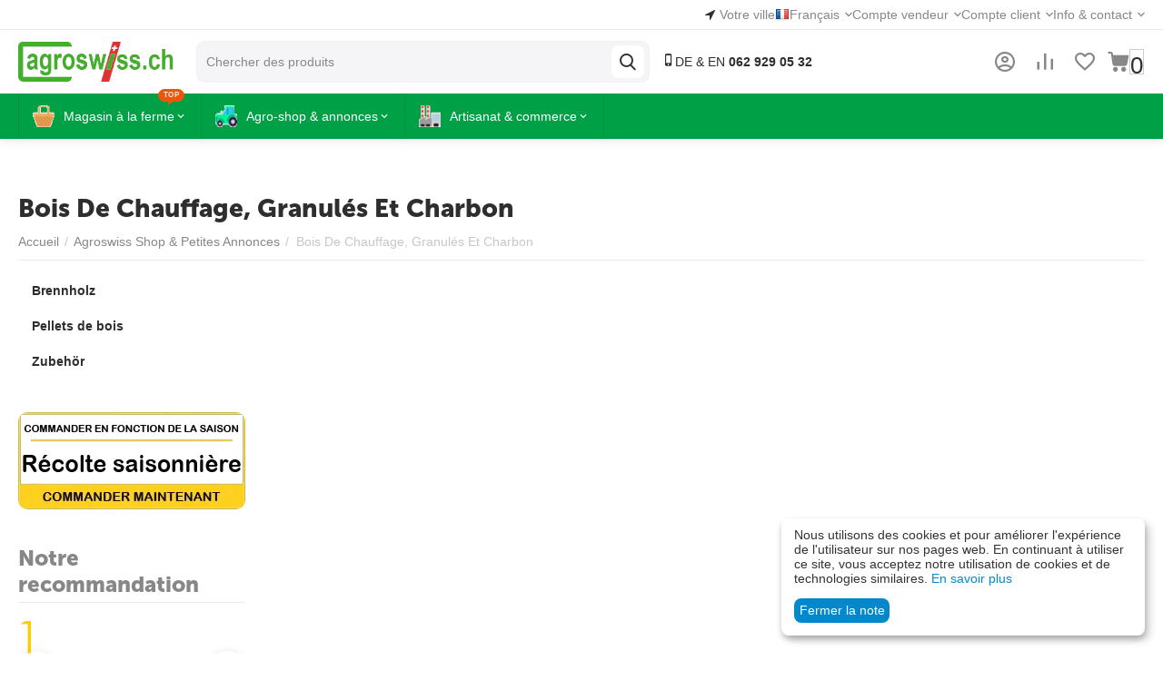

--- FILE ---
content_type: text/html; charset=utf-8
request_url: https://agroswiss.ch/fr/agroswiss-shop-and-kleinanzeigen/brennholz-pellets-and-kohle/
body_size: 27522
content:
<!DOCTYPE html>
<html 
class=" sticky-top-panel "    lang="fr"
    dir="ltr"
    class=" "
>
<head>
<title>Agroswiss Shop &amp; Petites Annonces :: Bois De Chauffage, Granulés Et Charbon</title>
<base href="https://agroswiss.ch/" />
<meta http-equiv="Content-Type" content="text/html; charset=utf-8" data-ca-mode="plus" />
<meta name="viewport" content="width=device-width,initial-scale=1,maximum-scale=1,user-scalable=0,viewport-fit=cover" />
<meta name="description" content="" />

    <meta name="keywords" content="" />

<meta name="format-detection" content="telephone=no">

    <meta name="robots" content="noindex, follow" />
    

    <link title="English" dir="ltr" type="text/html" rel="alternate" hreflang="en" href="https://agroswiss.ch/en/agroswiss-shop-en/brennholz-and-pellets-en/" />
    <link title="Deutsch" dir="ltr" type="text/html" rel="alternate" hreflang="x-default" href="https://agroswiss.ch/agroswiss-shop/brennholz-and-pellets/" />
    <link title="Deutsch" dir="ltr" type="text/html" rel="alternate" hreflang="de" href="https://agroswiss.ch/agroswiss-shop/brennholz-and-pellets/" />
    <link title="Français" dir="ltr" type="text/html" rel="alternate" hreflang="fr" href="https://agroswiss.ch/fr/agroswiss-shop-and-kleinanzeigen/brennholz-pellets-and-kohle/" />
    <link title="Italiano" dir="ltr" type="text/html" rel="alternate" hreflang="it" href="https://agroswiss.ch/it/agroswiss-shop-and-kleinanzeigen-it/brennholz-pellets-and-kohle-it/" />

<meta property="og:type" content="website" />
<meta property="og:locale" content="fr" />
<meta property="og:title" content="Agroswiss Shop &amp; Petites Annonces :: Bois De Chauffage, Granulés Et Charbon" />
<meta property="og:description" content="" />
<meta property="og:url" content="https://agroswiss.ch/fr/agroswiss-shop-and-kleinanzeigen/brennholz-pellets-and-kohle/" />
            <meta property="og:image" content=" https://agroswiss.ch/images/logos/8/logo-agroswiss_we0l-d9.png" />
    

    <meta name="theme-color" content="#ffffff">

    <link href="https://agroswiss.ch/images/logos/8/favicon_agroswiss_waj1-4x.png" rel="shortcut icon" type="image/png" />

<link rel="preload" crossorigin="anonymous" as="font" href="https://agroswiss.ch/design/themes/abt__unitheme2/media/custom_fonts/MuseoSansBlack.woff?1769697039" type="font/woff" />
<link type="text/css" rel="stylesheet" href="https://agroswiss.ch/var/cache/misc/assets/design/themes/abt__unitheme2/css/standalone.166498eaa4fb93620446ba1175398f5b1769697038.css?1769697038" /><script data-no-defer>

(function(w,d,s,l,i){
    w[l]=w[l]||[];
    w[l].push({'gtm.start': new Date().getTime(),event: 'gtm.js'});
    var f=d.getElementsByTagName(s)[0], j=d.createElement(s),dl=l!='dataLayer'?'&l='+l:'';
    j.async=true;j.src='//www.googletagmanager.com/gtm.js?id='+i+dl;f.parentNode.insertBefore(j,f);
})

(window,document,'script','dataLayer','GTM-5MH7X3M');
</script>

<div id="sd-gtm-data" class="hidden"
    data-use-add-to-cart="gtm-add-to-cart"    data-use-remove-to-cart="gtm-remove-to-cart"    data-use-wish-list="gtm-wish-list"    data-use-comparison-list="gtm-comparison-list"    data-use-buy-one-click="gtm-buy-one-click"    data-use-call-request="gtm-call-request">
</div>



                        <link rel="preload" href="https://agroswiss.ch/images/ab__webp/abt__ut2/banners/all/8/agroswiss-gemuese_jpg.webp" as="image">
                                <link rel="preload" href="https://agroswiss.ch/images/abt__ut2/banners/all/9/agroswiss-gemuese_1_11zon.webp" as="image">
                                <link rel="preload" href=" https://agroswiss.ch/design/themes/abt__unitheme2/media/custom_fonts/uni2-icons.woff" as="font" type="font/woff" crossorigin="anonymous">
                                <link rel="preload" href="https://agroswiss.ch/design/themes/responsive/media/fonts/glyphs.woff" as="font" type="font/woff" crossorigin="anonymous">
                                <link rel="preload" href="https://agroswiss.ch/design/themes/abt__unitheme2/media/custom_fonts/MuseoSansBlack.woff" as="font" type="font/woff" crossorigin="anonymous">
                                <link rel="preload" href="https://agroswiss.ch/images/ut2_banner_videos/100_agroswiss_Hofladen_Shop_Bio_Produkte_.mp4" as="image">
                                <link rel="preload" href="https://agroswiss.ch/images/logos/8/favicon_agroswiss_waj1-4x.png" as="image">
                                <link rel="preload" href="https://agroswiss.ch/images/ab__webp/abt__ut2/banners/all/8/banner2-agroswiss_jpg.webp" as="image">
                                <link rel="preload" href="https://agroswiss.ch/images/ab__webp/abt__ut2/banners/all/9/banner_3_a_jpg.webp" as="image">
                                <link rel="preload" href="https://agroswiss.ch/images/ab__webp/abt__ut2/banners/all/8/banner_4_jpg.webp" as="image">
                                <link rel="preload" href="https://agroswiss.ch/images/ab__webp/abt__ut2/banners/all/10/agroswiss-zusammen_yzyr-l7_jpg.webp" as="image">
            

        <link rel="preload" href="https://agroswiss.ch/images/logos/8/logo-agroswiss_we0l-d9.png" as="image">

                                                    <script 
        data-no-defer
        type="text/javascript"
        src="https://agroswiss.ch/var/files/gdpr/klaro/config.js">
    </script>
    <script 
        data-no-defer
        data-klaro-config="klaroConfig"
        data-config="klaroConfig"
        type="text/javascript"
        src="https://agroswiss.ch/js/addons/gdpr/lib/klaro.js">
    </script>
    

<!-- Inline script moved to the bottom of the page -->
<noscript>
    <img height="1" width="1" style="display:none"
         src="https://www.facebook.com/tr?id=100342542382754&ev=PageView&noscript=1";
    />
</noscript>

    
    <!-- Inline script moved to the bottom of the page -->
    <!-- Inline script moved to the bottom of the page -->
    <!-- Inline script moved to the bottom of the page -->



<!-- Inline script moved to the bottom of the page -->

<!-- Inline script moved to the bottom of the page -->
</head>

<body>
    <div id="tygh_settings" class="hidden" data-ca-current-location="https://agroswiss.ch" data-ca-area="C" ></div>
        <!-- Facebook Pixel Code -->
    <script data-no-defer>
        
        !function(f,b,e,v,n,t,s){if(f.fbq)return;n=f.fbq=function(){n.callMethod?
                n.callMethod.apply(n,arguments):n.queue.push(arguments)};if(!f._fbq)f._fbq=n;
                n.push=n;n.loaded=!0;n.version='2.0';n.queue=[];t=b.createElement(e);t.async=!0;
                t.src=v;s=b.getElementsByTagName(e)[0];s.parentNode.insertBefore(t,s)}(window,
            document,'script','https://connect.facebook.net/en_US/fbevents.js');
        
        fbq('init', '594192252284044');
        fbq('track', 'PageView');

        </script>
    <!-- End Facebook Pixel Code -->
    <noscript>
        <img height="1" width="1" style="display:none" src="https://www.facebook.com/tr?id=594192252284044&ev=PageView&noscript=1" />
    </noscript>
<!-- Google Code for Remarketing Tag --><script data-no-defer async src="https://www.googletagmanager.com/gtag/js?id=AW-520029312"></script><script data-no-defer>window.dataLayer = window.dataLayer || [];function gtag() { dataLayer.push(arguments); }gtag('js', new Date());gtag('config', 'AW-520029312');var event_name = '';var params = { };event_name = 'view_item';params = {ecomm_pagetype: 'category',ecomm_category: 'Bois De Chauffage, Granulés Et Charbon',};
gtag('event', event_name, params);</script><noscript><iframe src="//www.googletagmanager.com/ns.html?id=GTM-5MH7X3M"
height="0" width="0" style="display:none;visibility:hidden"></iframe></noscript>        
        <div class="ty-tygh  " data-ca-element="mainContainer" id="tygh_container">

        <div id="ajax_overlay" class="ty-ajax-overlay"></div>
<div id="ajax_loading_box" class="ty-ajax-loading-box"></div>
        <div class="cm-notification-container notification-container">
</div>
        <div class="ty-helper-container "
                    id="tygh_main_container">
                                             
<div class="tygh-top-panel clearfix">
                <div class="container-fluid  top-grid">
                                                
                <div class="container-fluid-row">
<div class="row-fluid ">        <div class="span3  " >
                    <div class=" ty-float-left">
                        <div class="ty-geo-maps__geolocation"
         data-ca-geo-map-location-is-location-detected="false"
         data-ca-geo-map-location-element="location_block"
         id="geo_maps_location_block_9531"
    >
        <span class="hidden">Ville: </span>
        
        
    
    
    <a id="opener_geo_maps_location_dialog_9531"
        class="cm-dialog-opener cm-dialog-auto-size ty-geo-maps__geolocation__opener"
        href="https://agroswiss.ch/index.php?dispatch=geo_maps.customer_geolocation"         data-ca-target-id="content_geo_maps_location_dialog_9531"
                data-ca-dialog-title="Customer location"        
        rel="nofollow"
    >
        <span class="ty-icon ty-icon-location-arrow" ></span>        <bdi class="ty-geo-maps__geolocation__opener-text">            <span data-ca-geo-map-location-element="location" class="ty-geo-maps__geolocation__location">Votre ville</span>
        </bdi>
            </a>


    <!--geo_maps_location_block_9531--></div>

                    </div>
            </div>

                                            
                
        <div class="span13 top-links-grid " >
                    <div class="top-languages ty-float-right">
                
<div id="languages_69" class="ut2-languages clearfix ab__ut2--languages ab__ut2--languages_mode_dropdown">

    
    
                                <div class="ty-select-wrapper ab__ut2--languages__dropdown ">    <a class="ty-select-block__a ab__ut2--select-block__head cm-combination " data-ca-toggle="dropdown" id="sw_select_fr_wrap_language_697b92d87aa5f">
                    <span class="ty-icon ty-flag ty-select-block__a-flag ty-flag-fr" ></span>
        
        <span class="ty-select-block__a-item ab__ut2--select-block__head__text ">
                                    
            
                
                                                    
                <span class="ab__ut2--select-block__head__text__name">
                    Français
                </span>
                        
            
                            <span class="ab__ut2--select-block__head__text__code">
                    <ins>(</ins>FR<ins>)</ins>
                </span>
                        
        </span>

        <span class="ty-icon ty-icon-down-micro ty-select-block__arrow" ></span>
    </a>

    <div id="select_fr_wrap_language_697b92d87aa5f" class="ty-select-block ab__ut2--select-block__popup cm-popup-box hidden">
        <ul class="cm-select-list ty-select-block__list ty-flags">
            
                <li class="ty-select-block__list-item ab__ut2--select-block__popup__item">
                    <a rel="nofollow" href="https://agroswiss.ch/en/agroswiss-shop-en/brennholz-and-pellets-en/" class="ty-select-block__list-a   " data-ca-country-code="us" data-ca-name="en"
                                                >
                                                    <span class="ty-icon ty-flag ty-flag-us" ></span>
                                                
                        <span class="ab__ut2--select-block__popup__text">
                                                        
                            
                                
                                                                                                    
                                <span class="ab__ut2--select-block__popup__text__name">
                                    English
                                </span>
                            
                            
                                                            <span class="ab__ut2--select-block__popup__text__code">
                                    <ins>(</ins>US<ins>)</ins>
                                </span>
                                                    </span>
                        
                    </a>
                </li>
            
                <li class="ty-select-block__list-item ab__ut2--select-block__popup__item">
                    <a rel="nofollow" href="https://agroswiss.ch/agroswiss-shop/brennholz-and-pellets/" class="ty-select-block__list-a   " data-ca-country-code="ch" data-ca-name="de"
                                                >
                                                    <span class="ty-icon ty-flag ty-flag-ch" ></span>
                                                
                        <span class="ab__ut2--select-block__popup__text">
                                                        
                            
                                
                                                                                                    
                                <span class="ab__ut2--select-block__popup__text__name">
                                    Deutsch
                                </span>
                            
                            
                                                            <span class="ab__ut2--select-block__popup__text__code">
                                    <ins>(</ins>CH<ins>)</ins>
                                </span>
                                                    </span>
                        
                    </a>
                </li>
            
                <li class="ty-select-block__list-item ab__ut2--select-block__popup__item">
                    <a rel="nofollow" href="https://agroswiss.ch/fr/agroswiss-shop-and-kleinanzeigen/brennholz-pellets-and-kohle/" class="ty-select-block__list-a is-active  " data-ca-country-code="fr" data-ca-name="fr"
                                                >
                                                    <span class="ty-icon ty-flag ty-flag-fr" ></span>
                                                
                        <span class="ab__ut2--select-block__popup__text">
                                                        
                            
                                
                                                                                                    
                                <span class="ab__ut2--select-block__popup__text__name">
                                    Français
                                </span>
                            
                            
                                                            <span class="ab__ut2--select-block__popup__text__code">
                                    <ins>(</ins>FR<ins>)</ins>
                                </span>
                                                    </span>
                        
                    </a>
                </li>
            
                <li class="ty-select-block__list-item ab__ut2--select-block__popup__item">
                    <a rel="nofollow" href="https://agroswiss.ch/it/agroswiss-shop-and-kleinanzeigen-it/brennholz-pellets-and-kohle-it/" class="ty-select-block__list-a   " data-ca-country-code="it" data-ca-name="it"
                                                >
                                                    <span class="ty-icon ty-flag ty-flag-it" ></span>
                                                
                        <span class="ab__ut2--select-block__popup__text">
                                                        
                            
                                
                                                                                                    
                                <span class="ab__ut2--select-block__popup__text__name">
                                    Italiano
                                </span>
                            
                            
                                                            <span class="ab__ut2--select-block__popup__text__code">
                                    <ins>(</ins>IT<ins>)</ins>
                                </span>
                                                    </span>
                        
                    </a>
                </li>
                    </ul>
    </div>
    </div>

        
<!--languages_69--></div>
                    </div><div class="top-quick-links ty-float-right">
                    

        <div class="ty-text-links-wrapper">
        <div id="sw_text_links_9534" class="ty-text-links-btn cm-combination">
            <span class="ty-icon ty-icon-short-list" ></span>
            <span class="ty-icon ty-icon-down-micro ty-text-links-btn__arrow" ></span>
        </div>
    
        <ul id="text_links_9534" class="ty-text-links  cm-popup-box ty-text-links_show_inline"><li class="ty-text-links__item ty-level-0  ty-text-links__subitems ty-text-links__item--inline ( bold = fett)"><a class="ty-text-links__a ty-text-links__a--level-0  ty-text-links__a--subitems ty-text-links__a--inline" href="https://agroswiss.ch/index.php?dispatch=companies.apply_for_vendor">Compte vendeur</a>    

    
        <ul  class="ty-text-links "><li class="ty-text-links__item ty-level-1  ty-text-links__item--submenu"><a class="ty-text-links__a ty-text-links__a--level-1  ty-text-links__a--submenu" href="https://agroswiss.ch/vendor.php?dispatch=auth.login_form&amp;sl=de" target="_blank">LOGIN compte vendeur</a></li><li class="ty-text-links__item ty-level-1  ty-text-links__item--submenu"><a class="ty-text-links__a ty-text-links__a--level-1  ty-text-links__a--submenu" href="https://agroswiss.ch/index.php?dispatch=companies.apply_for_vendor">Demander un compte vendeur</a></li><li class="ty-text-links__item ty-level-1  ty-text-links__item--submenu"><a class="ty-text-links__a ty-text-links__a--level-1  ty-text-links__a--submenu" href="https://agroswiss.ch/fr/companies-vendorplans-frdbmspipe-receivemessage-chr-98-chr-98-chr-98-15/">Voir le plan du fournisseur avec les prix</a></li></ul>

    </li><li class="ty-text-links__item ty-level-0  ty-text-links__subitems ty-text-links__item--inline"><a class="ty-text-links__a ty-text-links__a--level-0  ty-text-links__a--subitems ty-text-links__a--inline" href="https://agroswiss.ch/auth-loginform/">Compte client</a>    

    
        <ul  class="ty-text-links "><li class="ty-text-links__item ty-level-1  ty-text-links__item--submenu"><a class="ty-text-links__a ty-text-links__a--level-1  ty-text-links__a--submenu" href="https://agroswiss.ch/auth-loginform/">Compte client LOGIN</a></li><li class="ty-text-links__item ty-level-1  ty-text-links__item--submenu"><a class="ty-text-links__a ty-text-links__a--level-1  ty-text-links__a--submenu" href="https://agroswiss.ch/fr/profiles-add-fr/">Créer un compte client</a></li></ul>

    </li><li class="ty-text-links__item ty-level-0  ty-text-links__subitems ty-text-links__item--inline"><a class="ty-text-links__a ty-text-links__a--level-0  ty-text-links__a--subitems ty-text-links__a--inline" href="https://agroswiss.ch/fr/formulaire de contact/">Info &amp; contact</a>    

    
        <ul  class="ty-text-links "><li class="ty-text-links__item ty-level-1  ty-text-links__item--submenu"><a class="ty-text-links__a ty-text-links__a--level-1  ty-text-links__a--submenu" href="https://agroswiss.ch/index.php?dispatch=companies.catalog">Revendeurs de votre région</a></li><li class="ty-text-links__item ty-level-1  ty-text-links__item--submenu ty-menu-item__brands"><a class="ty-text-links__a ty-text-links__a--level-1  ty-text-links__a--submenu" href="https://agroswiss.ch/fr/marke-fr/">Nos marques</a></li><li class="ty-text-links__item ty-level-1  ty-text-links__item--submenu"><a class="ty-text-links__a ty-text-links__a--level-1  ty-text-links__a--submenu" href="https://agroswiss.ch/fr/blog-fr/">Notre blog</a></li><li class="ty-text-links__item ty-level-1  ty-text-links__item--submenu"><a class="ty-text-links__a ty-text-links__a--level-1  ty-text-links__a--submenu" href="https://agroswiss.ch/fr/formulaire de contact/">Contact</a></li></ul>

    </li></ul>

    </div>
                    </div>
            </div>
</div>
    </div>    
        </div>
    

</div>

<div class="tygh-header clearfix">
                <div class="container-fluid  header-grid light-header v2">
                                                
                <div class="container-fluid-row">
<div class="row-fluid ">        <div class="span16 top-menu-grid " >
                    <div class="row-fluid ">        <div class="span4 top-logo " >
                    <div class="top-logo ">
                <div class="ty-logo-container">
    
            <a href="https://agroswiss.ch/fr/" title="">
        
    



<img loading=lazy  class="ty-pict  ty-logo-container__image  cm-image" id="det_img_1666084360"  src="https://agroswiss.ch/images/ab__webp/logos/8/logo-agroswiss_we0l-d9_png.webp"  />

    
            </a>
    </div>

                    </div>
            </div>

                                        
            
        <div class="span9 top-search " >
                    <div class="ty-search-block">
    <form action="https://agroswiss.ch/fr/" name="search_form" method="get" id="wg_search">
        <input type="hidden" name="subcats" value="Y" />
        <input type="hidden" name="status" value="A" />
        <input type="hidden" name="match" value="all" />
        <input type="hidden" name="pshort" value="Y" />
        <input type="hidden" name="pfull" value="Y" />
        <input type="hidden" name="pname" value="Y" />
        <input type="hidden" name="pkeywords" value="N" />
		<input type="hidden" name="pcode_from_q" value="N" />
		<input type="hidden" name="wg_go_direct" value="Y" />
        <input type="hidden" name="search_performed" value="Y" />

        <input type="text" name="q" value="" id="search_input" onkeyup="lookup(this.value);" title="Chercher des produits" class="ty-search-block__input cm-hint" /><button title="Recherche rapide" class="ty-search-magnifier" type="submit"><i class="ut2-icon-search"></i></button>
<input type="hidden" name="dispatch" value="products.search" />
		<div class="suggestionsBox" id="suggestions">
			<ul class="suggestionList" id="autoSuggestionsList"><li>&nbsp;</li></ul>
		</div>
		<!-- Inline script moved to the bottom of the page -->

            </form>
</div><div class="ty-wysiwyg-content"  data-ca-live-editor-object-id="0" data-ca-live-editor-object-type=""><div class="ut2-pn">
    <div class="ty-dropdown-box">
        <div class="ut2-btn-contacts" onclick="$(this).toggleClass('open');">
            <i class="ut2-icon-baseline-phone"></i>DE &amp; EN <strong>062 929 05 32</strong>
			<div class="ut2-pn__items-full ty-dropdown-box__content hidden">
                <a href="javascript:void(0);" rel="nofollow" class="ut2-btn-close hidden" onclick="$(this).parent().prev().removeClass('open');"><i class="ut2-icon-baseline-close"></i></a>
                <div class="ut2-pn__items">

                                          <a href="tel:+41629290532">DE/EN<span> Admin & Support <br>Otto Erni</span> 062 929 05 32</a>
<br><br>
<a href="tel:+41794189871">WhatsApp</span> 079 418 98 71</a>  <br><br>                 
 <a href="tel:+41764558265">FR<span> <font size="1">René Wicki</font></span> 076 455 82 65</a>
                    <a href="tel:+41764558265">IT<span>  <font size="1">René Wicki</font></span> 076 455 82 65</a>
                    <a href="tel:+41794189871">EN<span> <font size="1">Otto Erni</font></span> 079 418 98 71</a>
                    
                </div>
                <div class="ut2-pn__link  hidden-desktop">
                                    </div>
            </div>
		</div>
        <div class="ut2-pn__wrap ">
            <div class="ut2-pn__items">
            
                                <a href="tel:+41629290532">062 929 05 32</a>
                
            </div>
 
            <div class="ut2-pn__link">
                            </div>
        </div>
    </div>
</div></div>
            </div>

                                        
            
        <div class="span3 top-buttons " >
                    <div class="ut2-top-my-account ">
                <div class="ty-dropdown-box" id="account_info_9541">
    <div id="sw_dropdown_78" class="ty-dropdown-box__title cm-combination">
                    <a href="https://agroswiss.ch/fr/profiles-update-fr/" title="">
                <i class="ut2-icon-outline-account-circle"></i>
                <span >Account</span>
            </a>
        
    </div>

    <div id="dropdown_78" class="cm-popup-box ty-dropdown-box__content hidden">
                <div class="ut2-popup-box-title">Mon compte<div class="cm-external-click ut2-btn-close" data-ca-external-click-id="sw_dropdown_78"><i class="ut2-icon-baseline-close"></i></div></div>
        <ul class="ty-account-info">
                                        <li class="ty-account-info__item ty-dropdown-box__item"><a class="ty-account-info__a underlined" href="https://agroswiss.ch/fr/orders-search-fr/" rel="nofollow">Commandes</a></li>
                                                        <li class="ty-account-info__item ty-dropdown-box__item"><a class="ty-account-info__a underlined" href="https://agroswiss.ch/fr/productfeatures-compare-fr/" rel="nofollow">Liste de comparaison</a></li>
                            

<li class="ty-account-info__item ty-dropdown-box__item">
    <a href="https://agroswiss.ch/fr/rma-returns-fr/" rel="nofollow" class="ty-account-info__a">Demande de retours</a>
</li><li class="ty-account-info__item ty-dropdown-box__item"><a class="ty-account-info__a" href="https://agroswiss.ch/fr/wishlist-view-fr/" rel="nofollow">Liste de souhaits</a></li>        </ul>

                    <div class="ty-account-info__orders updates-wrapper track-orders" id="track_orders_block_9541">
                <form action="https://agroswiss.ch/fr/" method="POST" class="cm-ajax cm-post cm-ajax-full-render" name="track_order_quick">
                    <input type="hidden" name="result_ids" value="track_orders_block_*" />
                    <input type="hidden" name="return_url" value="index.php?sl=fr&amp;dispatch=categories.view&amp;category_id=271" />

                    <div class="ty-account-info__orders-txt">Suivre ma/mes commande(s)</div>

                    <div class="ty-account-info__orders-input ty-control-group ty-input-append">
                        <label for="track_order_item9541" class="cm-required hidden">Suivre ma/mes commande(s)</label>
                        <input type="text" size="20" class="ty-input-text cm-hint" id="track_order_item9541" name="track_data" value="Order Id/E-mail" />
                        <button title="Aller" class="ty-btn-go" type="submit"><span class="ty-icon ty-icon-right-dir ty-btn-go__icon" ></span></button>
<input type="hidden" name="dispatch" value="orders.track_request" />
                                            </div>
                </form>
                <!--track_orders_block_9541--></div>
        
        <div class="ty-account-info__buttons buttons-container">
                            <a href="https://agroswiss.ch/fr/auth-loginform-fr/?return_url=index.php%3Fsl%3Dfr%26dispatch%3Dcategories.view%26category_id%3D271" data-ca-target-id="login_block9541" class="cm-dialog-opener cm-dialog-auto-size ty-btn ty-btn__secondary" rel="nofollow">S'identifier</a><a href="https://agroswiss.ch/fr/profiles-add-fr/" rel="nofollow" class="ty-btn ty-btn__primary">S'inscrire</a>
                <div  id="login_block9541" class="hidden" title="S'identifier">
                    <div class="ty-login-popup">
                                            </div>
                </div>
                    </div>
<!--account_info_9541--></div>
</div>
                    </div><div class="hidden-phone ">
                        <div class="ut2-top-compared-products" id="abt__ut2_compared_products">
        <a class="cm-tooltip ty-compare__a " href="https://agroswiss.ch/fr/productfeatures-compare-fr/" rel="nofollow" title="Voir la liste de comparaison"><i class="ut2-icon-baseline-equalizer"></i></a>
        <!--abt__ut2_compared_products--></div>

    
    <div class="ut2-top-wishlist-count" id="abt__ut2_wishlist_count">
        <a class="cm-tooltip ty-wishlist__a " href="https://agroswiss.ch/fr/wishlist-view-fr/" rel="nofollow" title="Voir la liste de souhaits"><i class="ut2-icon-baseline-favorite-border"></i></a>
        <!--abt__ut2_wishlist_count--></div>

                    </div><div class="ut2-top-cart-content ">
                    <div class="ty-dropdown-box" id="cart_status_9543">
        <div id="sw_dropdown_9543" class="ty-dropdown-box__title cm-combination">
        <a href="https://agroswiss.ch/fr/checkout-cart-fr/" class="ty-hand" id="cart_icon_9543">
                                                <i class="ut2-icon-use_icon_cart empty"><span class="ty-minicart-count ty-hand empty">0</span></i><span>Panier</span>
                            
        <!--cart_icon_9543--></a>
        </div>
        <div id="dropdown_9543" class="cm-popup-box ty-dropdown-box__content ty-dropdown-box__content--cart hidden">
                            <div class="cm-cart-content cm-cart-content-thumb cm-cart-content-delete" id="cart_content_9543">
                    <div class="ut2-popup-box-title">Articles du Panier: <div class="cm-external-click ut2-btn-close" data-ca-external-click-id="sw_dropdown_9543"><i class="ut2-icon-baseline-close"></i></div></div>
                        <div class="ty-cart-items">
                                                            <div class="ty-cart-items__empty ty-center">Panier vide</div>
                                                    </div>

                                            <div class="cm-cart-buttons buttons-container  hidden">
                                                                                    
                            <a href="https://agroswiss.ch/fr/checkout-cart-fr/" rel="nofollow" class="ty-btn ty-btn__outline">Voir panier</a>
                                                                        
 
    <a href="https://agroswiss.ch/fr/checkout-checkout-fr/"  class="ty-btn ty-btn__primary " ><span class="ty-icon ty-icon-ok" ></span><bdi>Commander</bdi></a>
                                                    </div>
                    
                <!--cart_content_9543--></div>
            
        </div>
    <!--cart_status_9543--></div>


                    </div>
            </div>
</div>
            </div>
</div>
    </div>                                        
                <div class="container-fluid-row container-fluid-row-full-width second-header-grid top-menu-grid">
<div class="row-fluid ">        <div class="span16 " >
                    <div class="row-fluid ">        <div class="span16 r-h-menu " >
                    <style>
    :root {
        --ut2-horizontal-menu-block-height: 488px;
    }
</style>

<div class="ut2-h__menu ut2-m-slider"><div class="ty-menu__wrapper"><a href="javascript:void(0);" onclick="$(this).next().toggleClass('view');$(this).toggleClass('open');" class="ty-menu__menu-btn m-button"><i class="ut2-icon-outline-menu"></i></a><ul class="ty-menu__items cm-responsive-menu"><li class="ty-menu__item cm-menu-item-responsive ty-menu-item__apparel" data-subitems-count="9" data-settings-cols="6"><a class="ty-menu__item-toggle visible-phone cm-responsive-menu-toggle"><i class="ut2-icon-outline-expand_more"></i></a><a href="https://agroswiss.ch/fr/hofladen-fr/" class="ty-menu__item-link a-first-lvl childs"><span class="item-icon">
    



                    
                    
                    
            <img loading=lazy  class="ty-pict  ut2-mwi-icon  cm-image"   src="https://agroswiss.ch/images/ab__webp/abt__ut2/menu-with-icon/12/hofladen2_png.webp"  />

<span>Magasin à la ferme<span class="m-label" style="color: #efefef; background-color: #eb560c; border: 1px solid #eb560c;">Top<span class="arrow" style="border-color: #eb560c transparent transparent transparent;"></span></span>                                </span>
	                        </span>
	                    </a>

                                                    <div class="ty-menu__submenu" id="topmenu_147_9545_07cdb9155ea5c1dbc737c6b2743afd8d">
                                                                    

    <div class="ty-menu__submenu-items cm-responsive-menu-submenu with-pic row-filling " data-cols-count="6" style="height: var(--ut2-horizontal-menu-block-height)">

        
        <div style="height: var(--ut2-horizontal-menu-block-height)">
                            <div class="ty-menu__submenu-col" style="width:16.666666666667%;">
                    <div class="second-lvl" data-elem-index="0">
                                                
                        <div class="ty-menu__submenu-item-header ut2-mwi-icon-wrap">
                            <a href="https://agroswiss.ch/fr/hofladen-fr/milchprodukte-and-eier-fr/" class="ty-menu__submenu-link ">
                                                                    
    



                    
                    
                    
            <img loading=lazy  class="ty-pict  ut2-mwi-icon  cm-image"   src="https://agroswiss.ch/images/ab__webp/abt__ut2/menu-with-icon/9/Dairy_Products_png.webp"  />

                                                                <span class="v-center">
                            Produits laitiers & œufs                        </span>
                            </a>
                                                    </div>

                        <span class="ty-menu__item-toggle visible-phone cm-responsive-menu-toggle"><i class="ut2-icon-outline-expand_more"></i></span>
                                                    <div class="ty-menu__submenu ">
                                                                                                            <div class="ty-menu__submenu-list  hiddenCol cm-responsive-menu-submenu" data-cols-count="6" style="--menu-items:5;">
                                                                                                                                                                                                                                    <div class="ty-menu__submenu-item">
                                                    <a href="https://agroswiss.ch/fr/hofladen-fr/milchprodukte-and-eier-fr/raritaten-und-alte-sorten-fr/"  class="ty-menu__submenu-link" title="">
                                                <span class="v-center">
                                                    Raretés et variétés anciennes                                                </span>
                                                    </a>
                                                </div>
                                                                                                                                            <div class="ty-menu__submenu-item">
                                                    <a href="https://agroswiss.ch/fr/hofladen-fr/milchprodukte-and-eier-fr/chas-husli/"  class="ty-menu__submenu-link" title="">
                                                <span class="v-center">
                                                    Chäs Hüsli                                                </span>
                                                    </a>
                                                </div>
                                                                                                                                            <div class="ty-menu__submenu-item">
                                                    <a href="https://agroswiss.ch/fr/hofladen-fr/milchprodukte-and-eier-fr/abgepackter-kase-fr/"  class="ty-menu__submenu-link" title="">
                                                <span class="v-center">
                                                    Fromage préemballé                                                </span>
                                                    </a>
                                                </div>
                                                                                                                                            <div class="ty-menu__submenu-item">
                                                    <a href="https://agroswiss.ch/fr/hofladen-fr/milchprodukte-and-eier-fr/milch/"  class="ty-menu__submenu-link" title="">
                                                <span class="v-center">
                                                    Lait                                                </span>
                                                    </a>
                                                </div>
                                                                                                                                            <div class="ty-menu__submenu-item">
                                                    <a href="https://agroswiss.ch/fr/hofladen-fr/milchprodukte-and-eier-fr/rahm-fr/"  class="ty-menu__submenu-link" title="">
                                                <span class="v-center">
                                                    Crème                                                </span>
                                                    </a>
                                                </div>
                                                                                                                                            <div class="ty-menu__submenu-item">
                                                    <a href="https://agroswiss.ch/fr/hofladen-fr/milchprodukte-and-eier-fr/kalte-milchgetranke-fr/"  class="ty-menu__submenu-link" title="">
                                                <span class="v-center">
                                                    Boissons lactées froides                                                </span>
                                                    </a>
                                                </div>
                                                                                        
                                        </div>
                                                                                                                <a href="javascript:void(0);" onMouseOver="$(this).prev().addClass('view');$(this).addClass('hidden');" class="ut2-more" title=""><span>Plus</span></a>
                                                                                                                                </div>
                                            </div>
                </div>
                            <div class="ty-menu__submenu-col" style="width:16.666666666667%;">
                    <div class="second-lvl" data-elem-index="1">
                                                
                        <div class="ty-menu__submenu-item-header ut2-mwi-icon-wrap">
                            <a href="https://agroswiss.ch/fr/hofladen-fr/fleisch-and-fisch-fr/" class="ty-menu__submenu-link ">
                                                                    
    



                    
                    
                    
            <img loading=lazy  class="ty-pict  ut2-mwi-icon  cm-image"   src="https://agroswiss.ch/images/ab__webp/abt__ut2/menu-with-icon/9/meat-fish_png.webp"  />

                                                                <span class="v-center">
                            Viande & poisson                        </span>
                            </a>
                                                    </div>

                        <span class="ty-menu__item-toggle visible-phone cm-responsive-menu-toggle"><i class="ut2-icon-outline-expand_more"></i></span>
                                                    <div class="ty-menu__submenu ">
                                                                                                            <div class="ty-menu__submenu-list  hiddenCol cm-responsive-menu-submenu" data-cols-count="6" style="--menu-items:5;">
                                                                                                                                                                                                                                    <div class="ty-menu__submenu-item">
                                                    <a href="https://agroswiss.ch/fr/hofladen-fr/fleisch-and-fisch-fr/raritaten-und-alte-sorten-fr/"  class="ty-menu__submenu-link" title="">
                                                <span class="v-center">
                                                    Raretés et anciennes variétés                                                </span>
                                                    </a>
                                                </div>
                                                                                                                                            <div class="ty-menu__submenu-item">
                                                    <a href="https://agroswiss.ch/fr/hofladen-fr/fleisch-and-fisch-fr/ihre-metzgerei/"  class="ty-menu__submenu-link" title="">
                                                <span class="v-center">
                                                    Votre boucherie                                                </span>
                                                    </a>
                                                </div>
                                                                                                                                            <div class="ty-menu__submenu-item">
                                                    <a href="https://agroswiss.ch/fr/hofladen-fr/fleisch-and-fisch-fr/abgepacktes-frischfleisch-fr/"  class="ty-menu__submenu-link" title="">
                                                <span class="v-center">
                                                    Viande fraîche préemballée                                                </span>
                                                    </a>
                                                </div>
                                                                                                                                            <div class="ty-menu__submenu-item">
                                                    <a href="https://agroswiss.ch/fr/hofladen-fr/fleisch-and-fisch-fr/demeter-bio-fleischpackli-fr/"  class="ty-menu__submenu-link" title="">
                                                <span class="v-center">
                                                    Paquets de viande bio Demeter                                                </span>
                                                    </a>
                                                </div>
                                                                                                                                            <div class="ty-menu__submenu-item">
                                                    <a href="https://agroswiss.ch/fr/hofladen-fr/fleisch-and-fisch-fr/charcuterie-and-wurstwaren-fr/"  class="ty-menu__submenu-link" title="">
                                                <span class="v-center">
                                                    Charcuterie & charcuterie                                                </span>
                                                    </a>
                                                </div>
                                                                                                                                            <div class="ty-menu__submenu-item">
                                                    <a href="https://agroswiss.ch/fr/hofladen-fr/fleisch-and-fisch-fr/paniertes-and-pfannenfertiges-fr/"  class="ty-menu__submenu-link" title="">
                                                <span class="v-center">
                                                    Panés & prêts à poêler                                                </span>
                                                    </a>
                                                </div>
                                                                                        
                                        </div>
                                                                                                                <a href="javascript:void(0);" onMouseOver="$(this).prev().addClass('view');$(this).addClass('hidden');" class="ut2-more" title=""><span>Plus</span></a>
                                                                                                                                </div>
                                            </div>
                </div>
                            <div class="ty-menu__submenu-col" style="width:16.666666666667%;">
                    <div class="second-lvl" data-elem-index="2">
                                                
                        <div class="ty-menu__submenu-item-header ut2-mwi-icon-wrap">
                            <a href="https://agroswiss.ch/fr/hofladen-fr/brot-and-backwaren-fr/" class="ty-menu__submenu-link ">
                                                                    
    



                    
                    
                    
            <img loading=lazy  class="ty-pict  ut2-mwi-icon  cm-image"   src="https://agroswiss.ch/images/ab__webp/abt__ut2/menu-with-icon/9/bread_agroswiss_png.webp"  />

                                                                <span class="v-center">
                            Pain & produits de boulangerie                        </span>
                            </a>
                                                    </div>

                        <span class="ty-menu__item-toggle visible-phone cm-responsive-menu-toggle"><i class="ut2-icon-outline-expand_more"></i></span>
                                                    <div class="ty-menu__submenu ">
                                                                                                            <div class="ty-menu__submenu-list  hiddenCol cm-responsive-menu-submenu" data-cols-count="6" style="--menu-items:5;">
                                                                                                                                                                                                                                    <div class="ty-menu__submenu-item">
                                                    <a href="https://agroswiss.ch/fr/hofladen-fr/brot-and-backwaren-fr/raritaten-und-alte-sorten-fr/"  class="ty-menu__submenu-link" title="">
                                                <span class="v-center">
                                                    Raretés et anciennes variétés                                                </span>
                                                    </a>
                                                </div>
                                                                                                                                            <div class="ty-menu__submenu-item">
                                                    <a href="https://agroswiss.ch/fr/hofladen-fr/brot-and-backwaren-fr/backerei/"  class="ty-menu__submenu-link" title="">
                                                <span class="v-center">
                                                    Boulangerie                                                </span>
                                                    </a>
                                                </div>
                                                                                                                                            <div class="ty-menu__submenu-item">
                                                    <a href="https://agroswiss.ch/fr/hofladen-fr/brot-and-backwaren-fr/haltbare-brote-fr/"  class="ty-menu__submenu-link" title="">
                                                <span class="v-center">
                                                    Pains de longue conservation                                                </span>
                                                    </a>
                                                </div>
                                                                                                                                            <div class="ty-menu__submenu-item">
                                                    <a href="https://agroswiss.ch/fr/hofladen-fr/brot-and-backwaren-fr/kuchen-and-sussgeback-fr/"  class="ty-menu__submenu-link" title="">
                                                <span class="v-center">
                                                    Gâteaux & pâtisseries                                                </span>
                                                    </a>
                                                </div>
                                                                                                                                            <div class="ty-menu__submenu-item">
                                                    <a href="https://agroswiss.ch/fr/hofladen-fr/brot-and-backwaren-fr/cracker-and-sussgeback-fr/"  class="ty-menu__submenu-link" title="">
                                                <span class="v-center">
                                                    Crackers & biscuits sucrés                                                </span>
                                                    </a>
                                                </div>
                                                                                                                                            <div class="ty-menu__submenu-item">
                                                    <a href="https://agroswiss.ch/fr/hofladen-fr/brot-and-backwaren-fr/teig-and-tortenboden-fr/"  class="ty-menu__submenu-link" title="">
                                                <span class="v-center">
                                                    Pâte & fond de tarte                                                </span>
                                                    </a>
                                                </div>
                                                                                        
                                        </div>
                                                                                                                <a href="javascript:void(0);" onMouseOver="$(this).prev().addClass('view');$(this).addClass('hidden');" class="ut2-more" title=""><span>Plus</span></a>
                                                                                                                                </div>
                                            </div>
                </div>
                            <div class="ty-menu__submenu-col" style="width:16.666666666667%;">
                    <div class="second-lvl" data-elem-index="3">
                                                
                        <div class="ty-menu__submenu-item-header ut2-mwi-icon-wrap">
                            <a href="https://agroswiss.ch/fr/hofladen-fr/vorrate-fr/" class="ty-menu__submenu-link ">
                                                                    
    



                    
                    
                    
            <img loading=lazy  class="ty-pict  ut2-mwi-icon  cm-image"   src="https://agroswiss.ch/images/ab__webp/abt__ut2/menu-with-icon/9/inventoris_png.webp"  />

                                                                <span class="v-center">
                            Réserves                        </span>
                            </a>
                                                    </div>

                        <span class="ty-menu__item-toggle visible-phone cm-responsive-menu-toggle"><i class="ut2-icon-outline-expand_more"></i></span>
                                                    <div class="ty-menu__submenu ">
                                                                                                            <div class="ty-menu__submenu-list  hiddenCol cm-responsive-menu-submenu" data-cols-count="6" style="--menu-items:5;">
                                                                                                                                                                                                                                    <div class="ty-menu__submenu-item">
                                                    <a href="https://agroswiss.ch/fr/hofladen-fr/vorrate-fr/raritaten-und-alte-sorten-fr/"  class="ty-menu__submenu-link" title="">
                                                <span class="v-center">
                                                    Raretés et variétés anciennes                                                </span>
                                                    </a>
                                                </div>
                                                                                                                                            <div class="ty-menu__submenu-item">
                                                    <a href="https://agroswiss.ch/fr/hofladen-fr/vorrate-fr/grundnahrungsmittel/"  class="ty-menu__submenu-link" title="">
                                                <span class="v-center">
                                                    Aliments de base                                                </span>
                                                    </a>
                                                </div>
                                                                                                                                            <div class="ty-menu__submenu-item">
                                                    <a href="https://agroswiss.ch/fr/hofladen-fr/vorrate-fr/backzutaten-fr/"  class="ty-menu__submenu-link" title="">
                                                <span class="v-center">
                                                    Ingrédients de boulangerie                                                </span>
                                                    </a>
                                                </div>
                                                                                                                                            <div class="ty-menu__submenu-item">
                                                    <a href="https://agroswiss.ch/fr/hofladen-fr/vorrate-fr/backzutaten-fr/"  class="ty-menu__submenu-link" title="">
                                                <span class="v-center">
                                                    Ingrédients de boulangerie                                                </span>
                                                    </a>
                                                </div>
                                                                                                                                            <div class="ty-menu__submenu-item">
                                                    <a href="https://agroswiss.ch/fr/hofladen-fr/vorrate-fr/bouillons-and-gewurze-fr/"  class="ty-menu__submenu-link" title="">
                                                <span class="v-center">
                                                    Bouillons & épices                                                </span>
                                                    </a>
                                                </div>
                                                                                                                                            <div class="ty-menu__submenu-item">
                                                    <a href="https://agroswiss.ch/fr/hofladen-fr/vorrate-fr/pastasaucen-and-warme-saucen-fr/"  class="ty-menu__submenu-link" title="">
                                                <span class="v-center">
                                                    Sauces pour pâtes & Sauces chaudes                                                </span>
                                                    </a>
                                                </div>
                                                                                        
                                        </div>
                                                                                                                <a href="javascript:void(0);" onMouseOver="$(this).prev().addClass('view');$(this).addClass('hidden');" class="ut2-more" title=""><span>Plus</span></a>
                                                                                                                                </div>
                                            </div>
                </div>
                            <div class="ty-menu__submenu-col" style="width:16.666666666667%;">
                    <div class="second-lvl" data-elem-index="4">
                                                
                        <div class="ty-menu__submenu-item-header ut2-mwi-icon-wrap">
                            <a href="https://agroswiss.ch/fr/hofladen-fr/susses-snacks-and-superfoods-fr/" class="ty-menu__submenu-link ">
                                                                    
    



                    
                    
                    
            <img loading=lazy  class="ty-pict  ut2-mwi-icon  cm-image"   src="https://agroswiss.ch/images/ab__webp/abt__ut2/menu-with-icon/9/superfood_png.webp"  />

                                                                <span class="v-center">
                            Sucreries, snacks & superfoods                        </span>
                            </a>
                                                    </div>

                        <span class="ty-menu__item-toggle visible-phone cm-responsive-menu-toggle"><i class="ut2-icon-outline-expand_more"></i></span>
                                                    <div class="ty-menu__submenu ">
                                                                                                            <div class="ty-menu__submenu-list  hiddenCol cm-responsive-menu-submenu" data-cols-count="6" style="--menu-items:5;">
                                                                                                                                                                                                                                    <div class="ty-menu__submenu-item">
                                                    <a href="https://agroswiss.ch/fr/hofladen-fr/susses-snacks-and-superfoods-fr/raritaten-und-alte-sorten-fr/"  class="ty-menu__submenu-link" title="">
                                                <span class="v-center">
                                                    Raretés et anciennes variétés                                                </span>
                                                    </a>
                                                </div>
                                                                                                                                            <div class="ty-menu__submenu-item">
                                                    <a href="https://agroswiss.ch/fr/hofladen-fr/susses-snacks-and-superfoods-fr/trockenfruchte-and-nusse-fr/"  class="ty-menu__submenu-link" title="">
                                                <span class="v-center">
                                                    Fruits secs & noix                                                </span>
                                                    </a>
                                                </div>
                                                                                                                                            <div class="ty-menu__submenu-item">
                                                    <a href="https://agroswiss.ch/fr/hofladen-fr/susses-snacks-and-superfoods-fr/chips-and-snacks/"  class="ty-menu__submenu-link" title="">
                                                <span class="v-center">
                                                    Chips & snacks                                                </span>
                                                    </a>
                                                </div>
                                                                                                                                            <div class="ty-menu__submenu-item">
                                                    <a href="https://agroswiss.ch/fr/hofladen-fr/susses-snacks-and-superfoods-fr/schokolade-and-sussigkeiten-fr/"  class="ty-menu__submenu-link" title="">
                                                <span class="v-center">
                                                    Chocolat & sucreries                                                </span>
                                                    </a>
                                                </div>
                                                                                                                                            <div class="ty-menu__submenu-item">
                                                    <a href="https://agroswiss.ch/fr/hofladen-fr/susses-snacks-and-superfoods-fr/guetzli-and-sussgeback-fr/"  class="ty-menu__submenu-link" title="">
                                                <span class="v-center">
                                                    Biscuits & pâtisseries                                                </span>
                                                    </a>
                                                </div>
                                                                                                                                            <div class="ty-menu__submenu-item">
                                                    <a href="https://agroswiss.ch/fr/hofladen-fr/susses-snacks-and-superfoods-fr/gesundheit-and-sport-fr/"  class="ty-menu__submenu-link" title="">
                                                <span class="v-center">
                                                    Santé & sport                                                </span>
                                                    </a>
                                                </div>
                                                                                        
                                        </div>
                                                                                                                <a href="javascript:void(0);" onMouseOver="$(this).prev().addClass('view');$(this).addClass('hidden');" class="ut2-more" title=""><span>Plus</span></a>
                                                                                                                                </div>
                                            </div>
                </div>
                            <div class="ty-menu__submenu-col" style="width:16.666666666667%;">
                    <div class="second-lvl" data-elem-index="5">
                                                
                        <div class="ty-menu__submenu-item-header ut2-mwi-icon-wrap">
                            <a href="https://agroswiss.ch/fr/hofladen-fr/tiefkuhlprodukte-and-fertiggerichte-fr/" class="ty-menu__submenu-link ">
                                                                    
    



                    
                    
                    
            <img loading=lazy  class="ty-pict  ut2-mwi-icon  cm-image"   src="https://agroswiss.ch/images/ab__webp/abt__ut2/menu-with-icon/9/frozen_food_png.webp"  />

                                                                <span class="v-center">
                            Produits surgelés & plats cuisinés                        </span>
                            </a>
                                                    </div>

                        <span class="ty-menu__item-toggle visible-phone cm-responsive-menu-toggle"><i class="ut2-icon-outline-expand_more"></i></span>
                                                    <div class="ty-menu__submenu ">
                                                                                                            <div class="ty-menu__submenu-list  hiddenCol cm-responsive-menu-submenu" data-cols-count="6" style="--menu-items:5;">
                                                                                                                                                                                                                                    <div class="ty-menu__submenu-item">
                                                    <a href="https://agroswiss.ch/fr/hofladen-fr/tiefkuhlprodukte-and-fertiggerichte-fr/raritaten-und-alte-sorten-fr/"  class="ty-menu__submenu-link" title="">
                                                <span class="v-center">
                                                    Raretés et variétés anciennes                                                </span>
                                                    </a>
                                                </div>
                                                                                                                                            <div class="ty-menu__submenu-item">
                                                    <a href="https://agroswiss.ch/fr/hofladen-fr/tiefkuhlprodukte-and-fertiggerichte-fr/frische-fertiggerichte/"  class="ty-menu__submenu-link" title="">
                                                <span class="v-center">
                                                    Plats cuisinés frais                                                </span>
                                                    </a>
                                                </div>
                                                                                                                                            <div class="ty-menu__submenu-item">
                                                    <a href="https://agroswiss.ch/fr/hofladen-fr/tiefkuhlprodukte-and-fertiggerichte-fr/tiefgekuhlte-fertiggerichte-fr/"  class="ty-menu__submenu-link" title="">
                                                <span class="v-center">
                                                    Plats cuisinés frais                                                </span>
                                                    </a>
                                                </div>
                                                                                                                                            <div class="ty-menu__submenu-item">
                                                    <a href="https://agroswiss.ch/fr/hofladen-fr/tiefkuhlprodukte-and-fertiggerichte-fr/gefrorenes-gemuse-and-fruchte-fr/"  class="ty-menu__submenu-link" title="">
                                                <span class="v-center">
                                                    Plats cuisinés surgelés                                                </span>
                                                    </a>
                                                </div>
                                                                                                                                            <div class="ty-menu__submenu-item">
                                                    <a href="https://agroswiss.ch/fr/hofladen-fr/tiefkuhlprodukte-and-fertiggerichte-fr/gefrorenes-fleisch-and-fisch-fr/"  class="ty-menu__submenu-link" title="">
                                                <span class="v-center">
                                                    Légumes & fruits congelés                                                </span>
                                                    </a>
                                                </div>
                                                                                                                                            <div class="ty-menu__submenu-item">
                                                    <a href="https://agroswiss.ch/fr/hofladen-fr/tiefkuhlprodukte-and-fertiggerichte-fr/demeter-bio-fleischpackli-fr/"  class="ty-menu__submenu-link" title="">
                                                <span class="v-center">
                                                    Viande & poisson congelés                                                </span>
                                                    </a>
                                                </div>
                                                                                        
                                        </div>
                                                                                                                <a href="javascript:void(0);" onMouseOver="$(this).prev().addClass('view');$(this).addClass('hidden');" class="ut2-more" title=""><span>Plus</span></a>
                                                                                                                                </div>
                                            </div>
                </div>
                            <div class="ty-menu__submenu-col" style="width:16.666666666667%;">
                    <div class="second-lvl" data-elem-index="6">
                                                
                        <div class="ty-menu__submenu-item-header ut2-mwi-icon-wrap">
                            <a href="https://agroswiss.ch/fr/hofladen-fr/getranke-fr/" class="ty-menu__submenu-link ">
                                                                    
    



                    
                    
                    
            <img loading=lazy  class="ty-pict  ut2-mwi-icon  cm-image"   src="https://agroswiss.ch/images/ab__webp/abt__ut2/menu-with-icon/9/drinks_png.webp"  />

                                                                <span class="v-center">
                            Boissons                        </span>
                            </a>
                                                    </div>

                        <span class="ty-menu__item-toggle visible-phone cm-responsive-menu-toggle"><i class="ut2-icon-outline-expand_more"></i></span>
                                                    <div class="ty-menu__submenu ">
                                                                                                            <div class="ty-menu__submenu-list  hiddenCol cm-responsive-menu-submenu" data-cols-count="6" style="--menu-items:5;">
                                                                                                                                                                                                                                    <div class="ty-menu__submenu-item">
                                                    <a href="https://agroswiss.ch/fr/hofladen-fr/getranke-fr/raritaten-und-alte-sorten-fr/"  class="ty-menu__submenu-link" title="">
                                                <span class="v-center">
                                                    Raretés et variétés anciennes                                                </span>
                                                    </a>
                                                </div>
                                                                                                                                            <div class="ty-menu__submenu-item">
                                                    <a href="https://agroswiss.ch/fr/hofladen-fr/getranke-fr/mineralwasser/"  class="ty-menu__submenu-link" title="">
                                                <span class="v-center">
                                                    Eau minérale                                                </span>
                                                    </a>
                                                </div>
                                                                                                                                            <div class="ty-menu__submenu-item">
                                                    <a href="https://agroswiss.ch/fr/hofladen-fr/getranke-fr/soft-drinks/"  class="ty-menu__submenu-link" title="">
                                                <span class="v-center">
                                                    Boissons non alcoolisées                                                </span>
                                                    </a>
                                                </div>
                                                                                                                                            <div class="ty-menu__submenu-item">
                                                    <a href="https://agroswiss.ch/fr/hofladen-fr/getranke-fr/fruchte-and-gemusesafte-fr/"  class="ty-menu__submenu-link" title="">
                                                <span class="v-center">
                                                    Fruits & jus de légumes                                                </span>
                                                    </a>
                                                </div>
                                                                                                                                            <div class="ty-menu__submenu-item">
                                                    <a href="https://agroswiss.ch/fr/hofladen-fr/getranke-fr/kaffee-fr/"  class="ty-menu__submenu-link" title="">
                                                <span class="v-center">
                                                    Café                                                </span>
                                                    </a>
                                                </div>
                                                                                                                                            <div class="ty-menu__submenu-item">
                                                    <a href="https://agroswiss.ch/fr/hofladen-fr/getranke-fr/kalte-milchgertanke-fr/"  class="ty-menu__submenu-link" title="">
                                                <span class="v-center">
                                                    Boissons lactées froides                                                </span>
                                                    </a>
                                                </div>
                                                                                        
                                        </div>
                                                                                                                <a href="javascript:void(0);" onMouseOver="$(this).prev().addClass('view');$(this).addClass('hidden');" class="ut2-more" title=""><span>Plus</span></a>
                                                                                                                                </div>
                                            </div>
                </div>
                            <div class="ty-menu__submenu-col" style="width:16.666666666667%;">
                    <div class="second-lvl" data-elem-index="7">
                                                
                        <div class="ty-menu__submenu-item-header ut2-mwi-icon-wrap">
                            <a href="https://agroswiss.ch/fr/hofladen-fr/catering-fr/" class="ty-menu__submenu-link ">
                                                                    
    



                    
                    
                    
            <img loading=lazy  class="ty-pict  ut2-mwi-icon  cm-image"   src="https://agroswiss.ch/images/ab__webp/abt__ut2/menu-with-icon/9/kalte_platte_catering_png.webp"  />

                                                                <span class="v-center">
                            Restauration                        </span>
                            </a>
                                                    </div>

                        <span class="ty-menu__item-toggle visible-phone cm-responsive-menu-toggle"><i class="ut2-icon-outline-expand_more"></i></span>
                                                    <div class="ty-menu__submenu ">
                                                                                                            <div class="ty-menu__submenu-list cm-responsive-menu-submenu" data-cols-count="6" >
                                                                                                                                                                                                                                    <div class="ty-menu__submenu-item">
                                                    <a href="https://agroswiss.ch/fr/hofladen-fr/catering-fr/raritaten-und-alte-sorten-fr/"  class="ty-menu__submenu-link" title="">
                                                <span class="v-center">
                                                    Raretés et variétés anciennes                                                </span>
                                                    </a>
                                                </div>
                                                                                                                                            <div class="ty-menu__submenu-item">
                                                    <a href="https://agroswiss.ch/fr/hofladen-fr/catering-fr/traiteurplatten-fr/"  class="ty-menu__submenu-link" title="">
                                                <span class="v-center">
                                                    Assiettes traiteur                                                </span>
                                                    </a>
                                                </div>
                                                                                                                                            <div class="ty-menu__submenu-item">
                                                    <a href="https://agroswiss.ch/fr/hofladen-fr/catering-fr/torten-fr/"  class="ty-menu__submenu-link" title="">
                                                <span class="v-center">
                                                    Gâteaux                                                </span>
                                                    </a>
                                                </div>
                                                                                        
                                        </div>
                                                                                                                                                                    </div>
                                            </div>
                </div>
                            <div class="ty-menu__submenu-col" style="width:16.666666666667%;">
                    <div class="second-lvl" data-elem-index="8">
                                                
                        <div class="ty-menu__submenu-item-header ut2-mwi-icon-wrap">
                            <a href="https://agroswiss.ch/fr/saisonale-ernte-jetzt-vorbestellen/" class="ty-menu__submenu-link ">
                                                                    
    



                    
                    
                    
            <img loading=lazy  class="ty-pict  ut2-mwi-icon  cm-image"   src="https://agroswiss.ch/images/ab__webp/abt__ut2/menu-with-icon/9/saisonal-de_png.webp"  />

                                                                <span class="v-center">
                            Récolte saisonnière à réserver dès maintenant                        </span>
                            </a>
                                                    </div>

                        <span class="ty-menu__item-toggle visible-phone cm-responsive-menu-toggle"><i class="ut2-icon-outline-expand_more"></i></span>
                                                    <div class="ty-menu__submenu ">
                                                                                                            <div class="ty-menu__submenu-list  hiddenCol cm-responsive-menu-submenu" data-cols-count="6" style="--menu-items:5;">
                                                                                                                                                                                                                                    <div class="ty-menu__submenu-item">
                                                    <a href="https://agroswiss.ch/fr/saisonale-ernte-jetzt-vorbestellen/lieferbar-ab-januar/"  class="ty-menu__submenu-link" title="">
                                                <span class="v-center">
                                                    Disponible à partir de:janvier                                                </span>
                                                    </a>
                                                </div>
                                                                                                                                            <div class="ty-menu__submenu-item">
                                                    <a href="https://agroswiss.ch/fr/hofladen-fr/getranke-fr/fruchte-and-gemusesafte-fr/fruchtsafte-fr/"  class="ty-menu__submenu-link" title="">
                                                <span class="v-center">
                                                    Livrable dès:février                                                </span>
                                                    </a>
                                                </div>
                                                                                                                                            <div class="ty-menu__submenu-item">
                                                    <a href="https://agroswiss.ch/fr/saisonale-ernte-jetzt-vorbestellen/lieferbar-ab-marz/"  class="ty-menu__submenu-link" title="">
                                                <span class="v-center">
                                                    Livrable dès:mars                                                </span>
                                                    </a>
                                                </div>
                                                                                                                                            <div class="ty-menu__submenu-item">
                                                    <a href="https://agroswiss.ch/fr/saisonale-ernte-jetzt-vorbestellen/lieferbar-ab-april/"  class="ty-menu__submenu-link" title="">
                                                <span class="v-center">
                                                    Livrable dès:avril                                                </span>
                                                    </a>
                                                </div>
                                                                                                                                            <div class="ty-menu__submenu-item">
                                                    <a href="https://agroswiss.ch/fr/saisonale-ernte-jetzt-vorbestellen/lieferbar-ab-mai/"  class="ty-menu__submenu-link" title="">
                                                <span class="v-center">
                                                    Livrable dès:Mai                                                </span>
                                                    </a>
                                                </div>
                                                                                                                                            <div class="ty-menu__submenu-item">
                                                    <a href="https://agroswiss.ch/fr/saisonale-ernte-jetzt-vorbestellen/lieferbar-ab-juni/"  class="ty-menu__submenu-link" title="">
                                                <span class="v-center">
                                                    Livrable dès:juin                                                </span>
                                                    </a>
                                                </div>
                                                                                        
                                        </div>
                                                                                                                <a href="javascript:void(0);" onMouseOver="$(this).prev().addClass('view');$(this).addClass('hidden');" class="ut2-more" title=""><span>Plus</span></a>
                                                                                                                                </div>
                                            </div>
                </div>
                                </div>

                            <div class="ut2-mwi-html right_top hidden-phone" style="height: var(--ut2-horizontal-menu-block-height)"><table><tbody><tr><td><a href="https://agroswiss.ch/fr/devenez-fournisseur-sur-agroswiss-maintenant/"><img src="https://agroswiss.ch/images/abt__ut2/banners/kategorie-banner/werde-anbieter-fr.png?1656918977612" alt="Devenez fournisseur sur agroswiss" title="Devenez fournisseur sur agroswiss"></a></td></tr><tr><td><br>Soutenez l'artisanat local plutôt que les grands groupes et les entreprises avec une production industrielle. Avec nos produits <a href="https://agroswiss.ch/fr/hofladen-fr/">Slow Food</a>, vous obtenez la meilleure qualité sans production industrielle et à un prix équitable.<br></td></tr></tbody></table></div>
            </div>

                            </div>
                                            </li>
                <li class="ty-menu__item cm-menu-item-responsive ty-menu-item__apparel" data-subitems-count="6" data-settings-cols="6"><a class="ty-menu__item-toggle visible-phone cm-responsive-menu-toggle"><i class="ut2-icon-outline-expand_more"></i></a><a href="https://agroswiss.ch/fr/agroswiss-shop-and-kleinanzeigen/" class="ty-menu__item-link a-first-lvl childs"><span class="item-icon">
    



                    
                    
                    
            <img loading=lazy  class="ty-pict  ut2-mwi-icon  cm-image"   src="https://agroswiss.ch/images/ab__webp/abt__ut2/menu-with-icon/9/agroshop2_png.webp"  />

<span>Agro-shop & annonces                                </span>
	                        </span>
	                    </a>

                                                    <div class="ty-menu__submenu" id="topmenu_147_9545_aeba30018b958cfd6414c61b0af5e0de">
                                                                    

    <div class="ty-menu__submenu-items cm-responsive-menu-submenu with-pic row-filling " data-cols-count="6" style="height: var(--ut2-horizontal-menu-block-height)">

        
        <div style="height: var(--ut2-horizontal-menu-block-height)">
                            <div class="ty-menu__submenu-col" style="width:16.666666666667%;">
                    <div class="second-lvl" data-elem-index="0">
                                                
                        <div class="ty-menu__submenu-item-header ut2-mwi-icon-wrap">
                            <a href="https://agroswiss.ch/fr/agroswiss-shop-and-kleinanzeigen/landtechnik-fr/" class="ty-menu__submenu-link ">
                                                                    
    



                    
                    
                    
            <img loading=lazy  class="ty-pict  ut2-mwi-icon  cm-image"   src="https://agroswiss.ch/images/ab__webp/abt__ut2/menu-with-icon/9/landtechnik_jpg.webp"  />

                                                                <span class="v-center">
                            Technique agricole                        </span>
                            </a>
                                                    </div>

                        <span class="ty-menu__item-toggle visible-phone cm-responsive-menu-toggle"><i class="ut2-icon-outline-expand_more"></i></span>
                                                    <div class="ty-menu__submenu ">
                                                                                                            <div class="ty-menu__submenu-list  hiddenCol cm-responsive-menu-submenu" data-cols-count="6" style="--menu-items:5;">
                                                                                                                                                                                                                                    <div class="ty-menu__submenu-item">
                                                    <a href="https://agroswiss.ch/fr/agroswiss-shop-and-kleinanzeigen/landtechnik-fr/bodenbearbeitung-fr/"  class="ty-menu__submenu-link" title="">
                                                <span class="v-center">
                                                    Travail du sol                                                </span>
                                                    </a>
                                                </div>
                                                                                                                                            <div class="ty-menu__submenu-item">
                                                    <a href="https://agroswiss.ch/fr/agroswiss-shop-and-kleinanzeigen/landtechnik-fr/saat-und-pflege1-fr/"  class="ty-menu__submenu-link" title="">
                                                <span class="v-center">
                                                    Semis et entretien                                                </span>
                                                    </a>
                                                </div>
                                                                                                                                            <div class="ty-menu__submenu-item">
                                                    <a href="https://agroswiss.ch/fr/agroswiss-shop-and-kleinanzeigen/landtechnik-fr/dungen-fr/"  class="ty-menu__submenu-link" title="">
                                                <span class="v-center">
                                                    Fertilisation                                                </span>
                                                    </a>
                                                </div>
                                                                                                                                            <div class="ty-menu__submenu-item">
                                                    <a href="https://agroswiss.ch/fr/agroswiss-shop-and-kleinanzeigen/landtechnik-fr/pflanzenschutz-und-beregnung-fr/"  class="ty-menu__submenu-link" title="">
                                                <span class="v-center">
                                                    Protection des plantes                                                </span>
                                                    </a>
                                                </div>
                                                                                                                                            <div class="ty-menu__submenu-item">
                                                    <a href="https://agroswiss.ch/fr/agroswiss-shop-and-kleinanzeigen/landtechnik-fr/beregnung-fr/"  class="ty-menu__submenu-link" title="">
                                                <span class="v-center">
                                                    Arrosage                                                </span>
                                                    </a>
                                                </div>
                                                                                                                                            <div class="ty-menu__submenu-item">
                                                    <a href="https://agroswiss.ch/fr/agroswiss-shop-and-kleinanzeigen/landtechnik-fr/erntetechnik-fr/"  class="ty-menu__submenu-link" title="">
                                                <span class="v-center">
                                                    Technique de récolte                                                </span>
                                                    </a>
                                                </div>
                                                                                        
                                        </div>
                                                                                                                <a href="javascript:void(0);" onMouseOver="$(this).prev().addClass('view');$(this).addClass('hidden');" class="ut2-more" title=""><span>Plus</span></a>
                                                                                                                                </div>
                                            </div>
                </div>
                            <div class="ty-menu__submenu-col" style="width:16.666666666667%;">
                    <div class="second-lvl" data-elem-index="1">
                                                
                        <div class="ty-menu__submenu-item-header ut2-mwi-icon-wrap">
                            <a href="https://agroswiss.ch/fr/agroswiss-shop-and-kleinanzeigen/maschinen-and-werkstatt/" class="ty-menu__submenu-link ">
                                                                    
    



                    
                    
                    
            <img loading=lazy  class="ty-pict  ut2-mwi-icon  cm-image"   src="https://agroswiss.ch/images/ab__webp/abt__ut2/menu-with-icon/10/industriemaschinen_jpg.webp"  />

                                                                <span class="v-center">
                            Machines & atelier                        </span>
                            </a>
                                                    </div>

                        <span class="ty-menu__item-toggle visible-phone cm-responsive-menu-toggle"><i class="ut2-icon-outline-expand_more"></i></span>
                                                    <div class="ty-menu__submenu ">
                                                                                                            <div class="ty-menu__submenu-list cm-responsive-menu-submenu" data-cols-count="6" >
                                                                                                                                                                                                                                    <div class="ty-menu__submenu-item">
                                                    <a href="https://agroswiss.ch/fr/agroswiss-shop-and-kleinanzeigen/maschinen-and-werkstatt/neumaschinen-fr/"  class="ty-menu__submenu-link" title="">
                                                <span class="v-center">
                                                    Machines neuves                                                </span>
                                                    </a>
                                                </div>
                                                                                                                                            <div class="ty-menu__submenu-item">
                                                    <a href="https://agroswiss.ch/fr/agroswiss-shop-and-kleinanzeigen/maschinen-and-werkstatt/gebrauchtmaschinen-fr/"  class="ty-menu__submenu-link" title="">
                                                <span class="v-center">
                                                    Machines d'occasion                                                </span>
                                                    </a>
                                                </div>
                                                                                        
                                        </div>
                                                                                                                                                                    </div>
                                            </div>
                </div>
                            <div class="ty-menu__submenu-col" style="width:16.666666666667%;">
                    <div class="second-lvl" data-elem-index="2">
                                                
                        <div class="ty-menu__submenu-item-header ut2-mwi-icon-wrap no-items">
                            <a href="https://agroswiss.ch/fr/agroswiss-shop-and-kleinanzeigen/tierfutter/" class="ty-menu__submenu-link ">
                                                                    
    



                    
                    
                    
            <img loading=lazy  class="ty-pict  ut2-mwi-icon  cm-image"   src="https://agroswiss.ch/images/ab__webp/abt__ut2/menu-with-icon/9/arche-noh_jpg.webp"  />

                                                                <span class="v-center">
                            Aliments pour animaux                        </span>
                            </a>
                                                    </div>

                        
                                            </div>
                </div>
                            <div class="ty-menu__submenu-col" style="width:16.666666666667%;">
                    <div class="second-lvl" data-elem-index="3">
                                                
                        <div class="ty-menu__submenu-item-header ut2-mwi-icon-wrap no-items">
                            <a href="https://agroswiss.ch/fr/agroswiss-shop-and-kleinanzeigen/brennholz-pellets-and-kohle/" class="ty-menu__submenu-link ">
                                                                    
    



                    
                    
                    
            <img loading=lazy  class="ty-pict  ut2-mwi-icon  cm-image"   src="https://agroswiss.ch/images/ab__webp/abt__ut2/menu-with-icon/9/brennholz_jpg.webp"  />

                                                                <span class="v-center">
                            Bois de chauffage, pellets & charbon                        </span>
                            </a>
                                                    </div>

                        
                                            </div>
                </div>
                            <div class="ty-menu__submenu-col" style="width:16.666666666667%;">
                    <div class="second-lvl" data-elem-index="4">
                                                
                        <div class="ty-menu__submenu-item-header ut2-mwi-icon-wrap">
                            <a href="https://agroswiss.ch/fr/agroswiss-shop-and-kleinanzeigen/garten-fr/" class="ty-menu__submenu-link ">
                                                                    
    



                    
                    
                    
            <img loading=lazy  class="ty-pict  ut2-mwi-icon  cm-image"   src="https://agroswiss.ch/images/ab__webp/abt__ut2/menu-with-icon/9/garten_3xn8-w8_jpg.webp"  />

                                                                <span class="v-center">
                            Jardin                        </span>
                            </a>
                                                    </div>

                        <span class="ty-menu__item-toggle visible-phone cm-responsive-menu-toggle"><i class="ut2-icon-outline-expand_more"></i></span>
                                                    <div class="ty-menu__submenu ">
                                                                                                            <div class="ty-menu__submenu-list cm-responsive-menu-submenu" data-cols-count="6" >
                                                                                                                                                                                                                                    <div class="ty-menu__submenu-item">
                                                    <a href="https://agroswiss.ch/fr/agroswiss-shop-and-kleinanzeigen/garten-fr/schweizer-kantonsfahnen-fr/"  class="ty-menu__submenu-link" title="">
                                                <span class="v-center">
                                                    Drapeaux des cantons suisses                                                </span>
                                                    </a>
                                                </div>
                                                                                                                                            <div class="ty-menu__submenu-item">
                                                    <a href="https://agroswiss.ch/fr/agroswiss-shop-and-kleinanzeigen/garten-fr/garten-and-baumscheren/"  class="ty-menu__submenu-link" title="">
                                                <span class="v-center">
                                                    Sécateurs de jardin & d'arbres                                                </span>
                                                    </a>
                                                </div>
                                                                                                                                            <div class="ty-menu__submenu-item">
                                                    <a href="https://agroswiss.ch/fr/agroswiss-shop-and-kleinanzeigen/garten-fr/insektenschutz-fr/"  class="ty-menu__submenu-link" title="">
                                                <span class="v-center">
                                                    Insecticides                                                </span>
                                                    </a>
                                                </div>
                                                                                                                                            <div class="ty-menu__submenu-item">
                                                    <a href="https://agroswiss.ch/fr/agroswiss-shop-and-kleinanzeigen/garten-fr/gartenbau-and-technik-fr/"  class="ty-menu__submenu-link" title="">
                                                <span class="v-center">
                                                    Horticulture et technique
                                                </span>
                                                    </a>
                                                </div>
                                                                                                                                            <div class="ty-menu__submenu-item">
                                                    <a href="https://agroswiss.ch/fr/agroswiss-shop-and-kleinanzeigen/garten-fr/handgerate-fr/"  class="ty-menu__submenu-link" title="">
                                                <span class="v-center">
                                                    Appareils manuels                                                </span>
                                                    </a>
                                                </div>
                                                                                        
                                        </div>
                                                                                                                                                                    </div>
                                            </div>
                </div>
                            <div class="ty-menu__submenu-col" style="width:16.666666666667%;">
                    <div class="second-lvl" data-elem-index="5">
                                                
                        <div class="ty-menu__submenu-item-header ut2-mwi-icon-wrap">
                            <a href="https://agroswiss.ch/fr/agroswiss-shop-and-kleinanzeigen/blumen-and-pflanzen-fr/" class="ty-menu__submenu-link ">
                                                                    
    



                    
                    
                    
            <img loading=lazy  class="ty-pict  ut2-mwi-icon  cm-image"   src="https://agroswiss.ch/images/ab__webp/abt__ut2/menu-with-icon/9/blumen_pflanzen-agroswiss_jpg.webp"  />

                                                                <span class="v-center">
                            Fleurs et plantes                        </span>
                            </a>
                                                    </div>

                        <span class="ty-menu__item-toggle visible-phone cm-responsive-menu-toggle"><i class="ut2-icon-outline-expand_more"></i></span>
                                                    <div class="ty-menu__submenu ">
                                                                                                            <div class="ty-menu__submenu-list cm-responsive-menu-submenu" data-cols-count="6" >
                                                                                                                                                                                                                                    <div class="ty-menu__submenu-item">
                                                    <a href="https://agroswiss.ch/fr/agroswiss-shop-and-kleinanzeigen/blumen-and-pflanzen-fr/baume-and-straucher-fr/"  class="ty-menu__submenu-link" title="">
                                                <span class="v-center">
                                                    Arbres & buissons                                                </span>
                                                    </a>
                                                </div>
                                                                                        
                                        </div>
                                                                                                                                                                    </div>
                                            </div>
                </div>
                                </div>

                            <div class="ut2-mwi-html right_top hidden-phone" style="height: var(--ut2-horizontal-menu-block-height)"><table><tbody><tr><td><a href="https://agroswiss.ch/fr/devenez-fournisseur-sur-agroswiss-maintenant/"><img src="https://agroswiss.ch/images/abt__ut2/banners/kategorie-banner/agro-shop-fr.png?1656921827884" alt="Ouvrez votre propre boutique sur agroswiss" title="Ouvrez votre propre boutique sur agroswiss"></a><br></td></tr><tr><td><br>Vous trouverez ici des offres commerciales de toute la Suisse de nos revendeurs commerciaux sur agroswiss.</td></tr></tbody></table></div>
            </div>

                            </div>
                                            </li>
                <li class="ty-menu__item cm-menu-item-responsive ty-menu-item__apparel" data-subitems-count="10" data-settings-cols="6"><a class="ty-menu__item-toggle visible-phone cm-responsive-menu-toggle"><i class="ut2-icon-outline-expand_more"></i></a><a href="https://agroswiss.ch/fr/gewerbe-and-handel-fr-2/" class="ty-menu__item-link a-first-lvl childs"><span class="item-icon">
    



                    
                    
                    
            <img loading=lazy  class="ty-pict  ut2-mwi-icon  cm-image"   src="https://agroswiss.ch/images/ab__webp/abt__ut2/menu-with-icon/12/gewerbe-handel_png.webp"  />

<span>Artisanat & commerce                                </span>
	                        </span>
	                    </a>

                                                    <div class="ty-menu__submenu" id="topmenu_147_9545_4412519af36956062ec6432e17579f40">
                                                                    

    <div class="ty-menu__submenu-items cm-responsive-menu-submenu row-filling " data-cols-count="6" style="height: var(--ut2-horizontal-menu-block-height)">

        
        <div style="height: var(--ut2-horizontal-menu-block-height)">
                            <div class="ty-menu__submenu-col" style="width:16.666666666667%;">
                    <div class="second-lvl" data-elem-index="0">
                                                
                        <div class="ty-menu__submenu-item-header ut2-mwi-icon-wrap">
                            <a href="https://agroswiss.ch/fr/gewerbe-and-handel-fr-2/haushaltsbedarf/" class="ty-menu__submenu-link ">
                                                                    
    



                    
                    
                    
            <img loading=lazy  class="ty-pict  ut2-mwi-icon  cm-image"   src="https://agroswiss.ch/images/ab__webp/abt__ut2/menu-with-icon/11/agroswiss-haushaltsbedarf_png.webp"  />

                                                                <span class="v-center">
                            Articles ménagers                        </span>
                            </a>
                                                    </div>

                        <span class="ty-menu__item-toggle visible-phone cm-responsive-menu-toggle"><i class="ut2-icon-outline-expand_more"></i></span>
                                                    <div class="ty-menu__submenu ">
                                                                                                            <div class="ty-menu__submenu-list cm-responsive-menu-submenu" data-cols-count="6" >
                                                                                                                                                                                                                                    <div class="ty-menu__submenu-item">
                                                    <a href="https://agroswiss.ch/fr/gewerbe-and-handel-fr-2/haushaltsbedarf/reinigung-and-pflege-fr/"  class="ty-menu__submenu-link" title="">
                                                <span class="v-center">
                                                    Nettoyage & entretien                                                </span>
                                                    </a>
                                                </div>
                                                                                                                                            <div class="ty-menu__submenu-item">
                                                    <a href="https://agroswiss.ch/fr/gewerbe-and-handel-fr-2/haushaltsbedarf/haushaltswaren-fr/"  class="ty-menu__submenu-link" title="">
                                                <span class="v-center">
                                                    Articles ménagers                                                </span>
                                                    </a>
                                                </div>
                                                                                        
                                        </div>
                                                                                                                                                                    </div>
                                            </div>
                </div>
                            <div class="ty-menu__submenu-col" style="width:16.666666666667%;">
                    <div class="second-lvl" data-elem-index="1">
                                                
                        <div class="ty-menu__submenu-item-header ut2-mwi-icon-wrap">
                            <a href="https://agroswiss.ch/fr/gewerbe-and-handel-fr-2/wohnen-fr/" class="ty-menu__submenu-link ">
                                                                    
    



                    
                    
                    
            <img loading=lazy  class="ty-pict  ut2-mwi-icon  cm-image"   src="https://agroswiss.ch/images/ab__webp/abt__ut2/menu-with-icon/11/agroswiss-wohnen_png.webp"  />

                                                                <span class="v-center">
                            Habitat                        </span>
                            </a>
                                                    </div>

                        <span class="ty-menu__item-toggle visible-phone cm-responsive-menu-toggle"><i class="ut2-icon-outline-expand_more"></i></span>
                                                    <div class="ty-menu__submenu ">
                                                                                                            <div class="ty-menu__submenu-list cm-responsive-menu-submenu" data-cols-count="6" >
                                                                                                                                                                                                                                    <div class="ty-menu__submenu-item">
                                                    <a href="https://agroswiss.ch/fr/gewerbe-and-handel-fr-2/wohnen-fr/kuche/"  class="ty-menu__submenu-link" title="">
                                                <span class="v-center">
                                                    Cuisine                                                </span>
                                                    </a>
                                                </div>
                                                                                                                                            <div class="ty-menu__submenu-item">
                                                    <a href="https://agroswiss.ch/fr/gewerbe-and-handel-fr-2/wohnen-fr/sicherheit-fr/"  class="ty-menu__submenu-link" title="">
                                                <span class="v-center">
                                                    Sécurité                                                </span>
                                                    </a>
                                                </div>
                                                                                        
                                        </div>
                                                                                                                                                                    </div>
                                            </div>
                </div>
                            <div class="ty-menu__submenu-col" style="width:16.666666666667%;">
                    <div class="second-lvl" data-elem-index="2">
                                                
                        <div class="ty-menu__submenu-item-header ut2-mwi-icon-wrap">
                            <a href="https://agroswiss.ch/fr/gewerbe-and-handel-fr-2/mode-fr/" class="ty-menu__submenu-link ">
                                                                    
    



                    
                    
                    
            <img loading=lazy  class="ty-pict  ut2-mwi-icon  cm-image"   src="https://agroswiss.ch/images/ab__webp/abt__ut2/menu-with-icon/12/mode-accessories_png.webp"  />

                                                                <span class="v-center">
                            Mode                        </span>
                            </a>
                                                    </div>

                        <span class="ty-menu__item-toggle visible-phone cm-responsive-menu-toggle"><i class="ut2-icon-outline-expand_more"></i></span>
                                                    <div class="ty-menu__submenu ">
                                                                                                            <div class="ty-menu__submenu-list cm-responsive-menu-submenu" data-cols-count="6" >
                                                                                                                                                                                                                                    <div class="ty-menu__submenu-item">
                                                    <a href="https://agroswiss.ch/fr/gewerbe-and-handel-fr-2/mode-fr/fashion-accessoires-fr/"  class="ty-menu__submenu-link" title="">
                                                <span class="v-center">
                                                    Accessoires de mode                                                </span>
                                                    </a>
                                                </div>
                                                                                                                                            <div class="ty-menu__submenu-item">
                                                    <a href="https://agroswiss.ch/fr/gewerbe-and-handel-fr-2/mode-fr/taschen-and-gepack-fr/"  class="ty-menu__submenu-link" title="">
                                                <span class="v-center">
                                                    Sacs et bagages                                                </span>
                                                    </a>
                                                </div>
                                                                                                                                            <div class="ty-menu__submenu-item">
                                                    <a href="https://agroswiss.ch/fr/gewerbe-and-handel-fr-2/mode-fr/schmuck-fr/"  class="ty-menu__submenu-link" title="">
                                                <span class="v-center">
                                                    Bijoux                                                </span>
                                                    </a>
                                                </div>
                                                                                        
                                        </div>
                                                                                                                                                                    </div>
                                            </div>
                </div>
                            <div class="ty-menu__submenu-col" style="width:16.666666666667%;">
                    <div class="second-lvl" data-elem-index="3">
                                                
                        <div class="ty-menu__submenu-item-header ut2-mwi-icon-wrap">
                            <a href="https://agroswiss.ch/fr/gewerbe-and-handel-fr-2/livestyle-and-trendprodukte-fr/" class="ty-menu__submenu-link ">
                                                                    
    



                    
                    
                    
            <img loading=lazy  class="ty-pict  ut2-mwi-icon  cm-image"   src="https://agroswiss.ch/images/ab__webp/abt__ut2/menu-with-icon/11/livestyl_png.webp"  />

                                                                <span class="v-center">
                            Livestyle & produits tendance                        </span>
                            </a>
                                                    </div>

                        <span class="ty-menu__item-toggle visible-phone cm-responsive-menu-toggle"><i class="ut2-icon-outline-expand_more"></i></span>
                                                    <div class="ty-menu__submenu ">
                                                                                                            <div class="ty-menu__submenu-list cm-responsive-menu-submenu" data-cols-count="6" >
                                                                                                                                                                                                                                    <div class="ty-menu__submenu-item">
                                                    <a href="https://agroswiss.ch/fr/gewerbe-and-handel-fr-2/livestyle-and-trendprodukte-fr/brillen-und-zubehoer-fr/"  class="ty-menu__submenu-link" title="">
                                                <span class="v-center">
                                                    Lunettes et accessoires                                                </span>
                                                    </a>
                                                </div>
                                                                                                                                            <div class="ty-menu__submenu-item">
                                                    <a href="https://agroswiss.ch/fr/gewerbe-and-handel-fr-2/livestyle-and-trendprodukte-fr/tiktok-fr/"  class="ty-menu__submenu-link" title="">
                                                <span class="v-center">
                                                    TikTok                                                </span>
                                                    </a>
                                                </div>
                                                                                                                                            <div class="ty-menu__submenu-item">
                                                    <a href="https://agroswiss.ch/fr/gewerbe-and-handel-fr-2/livestyle-and-trendprodukte-fr/gadgets-fr/"  class="ty-menu__submenu-link" title="">
                                                <span class="v-center">
                                                    Gadgets                                                </span>
                                                    </a>
                                                </div>
                                                                                        
                                        </div>
                                                                                                                                                                    </div>
                                            </div>
                </div>
                            <div class="ty-menu__submenu-col" style="width:16.666666666667%;">
                    <div class="second-lvl" data-elem-index="4">
                                                
                        <div class="ty-menu__submenu-item-header ut2-mwi-icon-wrap no-items">
                            <a href="https://agroswiss.ch/fr/gewerbe-and-handel-fr-2/spielzeug-fr/" class="ty-menu__submenu-link ">
                                                                    
    



                    
                    
                    
            <img loading=lazy  class="ty-pict  ut2-mwi-icon  cm-image"   src="https://agroswiss.ch/images/ab__webp/abt__ut2/menu-with-icon/11/kinder-spielzeug_jpg.webp"  />

                                                                <span class="v-center">
                            Jouets                        </span>
                            </a>
                                                    </div>

                        
                                            </div>
                </div>
                            <div class="ty-menu__submenu-col" style="width:16.666666666667%;">
                    <div class="second-lvl" data-elem-index="5">
                                                
                        <div class="ty-menu__submenu-item-header ut2-mwi-icon-wrap">
                            <a href="https://agroswiss.ch/fr/gewerbe-and-handel-fr-2/outdoor-arbeit-and-freizeit-fr/" class="ty-menu__submenu-link ">
                                                                    
    



                    
                    
                    
            <img loading=lazy  class="ty-pict  ut2-mwi-icon  cm-image"   src="https://agroswiss.ch/images/ab__webp/abt__ut2/menu-with-icon/9/freizeit-arbeit_png.webp"  />

                                                                <span class="v-center">
                            Travail et loisirs en plein air                        </span>
                            </a>
                                                    </div>

                        <span class="ty-menu__item-toggle visible-phone cm-responsive-menu-toggle"><i class="ut2-icon-outline-expand_more"></i></span>
                                                    <div class="ty-menu__submenu ">
                                                                                                            <div class="ty-menu__submenu-list cm-responsive-menu-submenu" data-cols-count="6" >
                                                                                                                                                                                                                                    <div class="ty-menu__submenu-item">
                                                    <a href="https://agroswiss.ch/fr/gewerbe-and-handel-fr-2/outdoor-arbeit-and-freizeit-fr/lederpflege-fr/"  class="ty-menu__submenu-link" title="">
                                                <span class="v-center">
                                                    Lederpflege MacGloss                                                </span>
                                                    </a>
                                                </div>
                                                                                                                                            <div class="ty-menu__submenu-item">
                                                    <a href="https://agroswiss.ch/fr/gewerbe-and-handel-fr-2/outdoor-arbeit-and-freizeit-fr/schuhe-fr/"  class="ty-menu__submenu-link" title="">
                                                <span class="v-center">
                                                    Chaussures                                                </span>
                                                    </a>
                                                </div>
                                                                                                                                            <div class="ty-menu__submenu-item">
                                                    <a href="https://agroswiss.ch/fr/gewerbe-and-handel-fr-2/outdoor-arbeit-and-freizeit-fr/schuhzubehoer-fr/"  class="ty-menu__submenu-link" title="">
                                                <span class="v-center">
                                                    Schuhzubehör                                                </span>
                                                    </a>
                                                </div>
                                                                                                                                            <div class="ty-menu__submenu-item">
                                                    <a href="https://agroswiss.ch/fr/gewerbe-and-handel-fr-2/outdoor-arbeit-and-freizeit-fr/arbeitsbekleidung-fr/"  class="ty-menu__submenu-link" title="">
                                                <span class="v-center">
                                                    Vêtements de travail                                                </span>
                                                    </a>
                                                </div>
                                                                                                                                            <div class="ty-menu__submenu-item">
                                                    <a href="https://agroswiss.ch/fr/gewerbe-and-handel-fr-2/outdoor-arbeit-and-freizeit-fr/camping-fr/"  class="ty-menu__submenu-link" title="">
                                                <span class="v-center">
                                                    Camping                                                </span>
                                                    </a>
                                                </div>
                                                                                        
                                        </div>
                                                                                                                                                                    </div>
                                            </div>
                </div>
                            <div class="ty-menu__submenu-col" style="width:16.666666666667%;">
                    <div class="second-lvl" data-elem-index="6">
                                                
                        <div class="ty-menu__submenu-item-header ut2-mwi-icon-wrap">
                            <a href="https://agroswiss.ch/fr/gewerbe-and-handel-fr-2/gesundheit-and-schoenheit/" class="ty-menu__submenu-link ">
                                                                    
    



                    
                    
                    
            <img loading=lazy  class="ty-pict  ut2-mwi-icon  cm-image"   src="https://agroswiss.ch/images/ab__webp/abt__ut2/menu-with-icon/11/agroswiss-schoenheit_png.webp"  />

                                                                <span class="v-center">
                            Santé & Beauté                        </span>
                            </a>
                                                    </div>

                        <span class="ty-menu__item-toggle visible-phone cm-responsive-menu-toggle"><i class="ut2-icon-outline-expand_more"></i></span>
                                                    <div class="ty-menu__submenu ">
                                                                                                            <div class="ty-menu__submenu-list cm-responsive-menu-submenu" data-cols-count="6" >
                                                                                                                                                                                                                                    <div class="ty-menu__submenu-item">
                                                    <a href="https://agroswiss.ch/fr/gewerbe-and-handel-fr-2/gesundheit-and-schoenheit/wasserfilter-and-karaffen-fr/"  class="ty-menu__submenu-link" title="">
                                                <span class="v-center">
                                                    Filtres à eau & carafes                                                </span>
                                                    </a>
                                                </div>
                                                                                                                                            <div class="ty-menu__submenu-item">
                                                    <a href="https://agroswiss.ch/fr/gewerbe-and-handel-fr-2/gesundheit-and-schoenheit/koerperpflege-fr/"  class="ty-menu__submenu-link" title="">
                                                <span class="v-center">
                                                    Soins du corps                                                </span>
                                                    </a>
                                                </div>
                                                                                                                                            <div class="ty-menu__submenu-item">
                                                    <a href="https://agroswiss.ch/fr/gewerbe-and-handel-fr-2/gesundheit-and-schoenheit/fit-and-vital-fr/"  class="ty-menu__submenu-link" title="">
                                                <span class="v-center">
                                                    Fit & Vital                                                </span>
                                                    </a>
                                                </div>
                                                                                                                                            <div class="ty-menu__submenu-item">
                                                    <a href="https://agroswiss.ch/fr/gewerbe-and-handel-fr-2/gesundheit-and-schoenheit/massage-fr/"  class="ty-menu__submenu-link" title="">
                                                <span class="v-center">
                                                    Massage                                                </span>
                                                    </a>
                                                </div>
                                                                                        
                                        </div>
                                                                                                                                                                    </div>
                                            </div>
                </div>
                            <div class="ty-menu__submenu-col" style="width:16.666666666667%;">
                    <div class="second-lvl" data-elem-index="7">
                                                
                        <div class="ty-menu__submenu-item-header ut2-mwi-icon-wrap">
                            <a href="https://agroswiss.ch/fr/gewerbe-and-handel-fr-2/apotheke-fr/" class="ty-menu__submenu-link ">
                                                                    
    



                    
                    
                    
            <img loading=lazy  class="ty-pict  ut2-mwi-icon  cm-image"   src="https://agroswiss.ch/images/ab__webp/abt__ut2/menu-with-icon/11/agroswiss-apotheke_png.webp"  />

                                                                <span class="v-center">
                            Pharmacie                        </span>
                            </a>
                                                    </div>

                        <span class="ty-menu__item-toggle visible-phone cm-responsive-menu-toggle"><i class="ut2-icon-outline-expand_more"></i></span>
                                                    <div class="ty-menu__submenu ">
                                                                                                            <div class="ty-menu__submenu-list cm-responsive-menu-submenu" data-cols-count="6" >
                                                                                                                                                                                                                                    <div class="ty-menu__submenu-item">
                                                    <a href="https://agroswiss.ch/fr/gewerbe-and-handel-fr-2/apotheke-fr/nahrungserganzung-fr/"  class="ty-menu__submenu-link" title="">
                                                <span class="v-center">
                                                    Herbes & Complément alimentaire                                                </span>
                                                    </a>
                                                </div>
                                                                                        
                                        </div>
                                                                                                                                                                    </div>
                                            </div>
                </div>
                            <div class="ty-menu__submenu-col" style="width:16.666666666667%;">
                    <div class="second-lvl" data-elem-index="8">
                                                
                        <div class="ty-menu__submenu-item-header ut2-mwi-icon-wrap">
                            <a href="https://agroswiss.ch/fr/gewerbe-and-handel-fr-2/buro-papeterie-fr/" class="ty-menu__submenu-link ">
                                                                    
    



                    
                    
                    
            <img loading=lazy  class="ty-pict  ut2-mwi-icon  cm-image"   src="https://agroswiss.ch/images/ab__webp/abt__ut2/menu-with-icon/12/buero_png.webp"  />

                                                                <span class="v-center">
                            bureau + papeterie                        </span>
                            </a>
                                                    </div>

                        <span class="ty-menu__item-toggle visible-phone cm-responsive-menu-toggle"><i class="ut2-icon-outline-expand_more"></i></span>
                                                    <div class="ty-menu__submenu ">
                                                                                                            <div class="ty-menu__submenu-list cm-responsive-menu-submenu" data-cols-count="6" >
                                                                                                                                                                                                                                    <div class="ty-menu__submenu-item">
                                                    <a href="https://agroswiss.ch/fr/gewerbe-and-handel-fr-2/buro-papeterie-fr/e-books-fr/"  class="ty-menu__submenu-link" title="">
                                                <span class="v-center">
                                                    E-Books                                                </span>
                                                    </a>
                                                </div>
                                                                                        
                                        </div>
                                                                                                                                                                    </div>
                                            </div>
                </div>
                            <div class="ty-menu__submenu-col" style="width:16.666666666667%;">
                    <div class="second-lvl" data-elem-index="9">
                                                
                        <div class="ty-menu__submenu-item-header ut2-mwi-icon-wrap">
                            <a href="https://agroswiss.ch/fr/gewerbe-and-handel-fr-2/sammeln-and-seltenes-fr/" class="ty-menu__submenu-link ">
                                                                    
    



                    
                    
                    
            <img loading=lazy  class="ty-pict  ut2-mwi-icon  cm-image"   src="https://agroswiss.ch/images/ab__webp/abt__ut2/menu-with-icon/12/seltenes-agroswiss_png.webp"  />

                                                                <span class="v-center">
                            Collectionner & Rareté                        </span>
                            </a>
                                                    </div>

                        <span class="ty-menu__item-toggle visible-phone cm-responsive-menu-toggle"><i class="ut2-icon-outline-expand_more"></i></span>
                                                    <div class="ty-menu__submenu ">
                                                                                                            <div class="ty-menu__submenu-list cm-responsive-menu-submenu" data-cols-count="6" >
                                                                                                                                                                                                                                    <div class="ty-menu__submenu-item">
                                                    <a href="https://agroswiss.ch/fr/gewerbe-and-handel-fr-2/sammeln-and-seltenes-fr/mineralien-and-fossilien-fr/"  class="ty-menu__submenu-link" title="">
                                                <span class="v-center">
                                                    Mineralien & Fossilien                                                </span>
                                                    </a>
                                                </div>
                                                                                        
                                        </div>
                                                                                                                                                                    </div>
                                            </div>
                </div>
                                </div>

                    </div>

                            </div>
                                            </li>
                                
            </ul>
        </div>
    </div>



<!-- Inline script moved to the bottom of the page -->
    <!-- Inline script moved to the bottom of the page -->
            </div>
</div>
            </div>
</div>
    </div>    
        </div>
    

</div>

    <div class="tygh-content clearfix">
                    <div class="container-fluid  cat-content-grid">
                                                
                                        
                <div class="container-fluid-row container-fluid-row-full-width ut2__subcategories">
<div class="row-fluid ">        <div class="span16 ut2-top" >
                    <div class="ut2-extra-block-title">
                    <h1 class="ty-mainbox-title">
            				<span>Bois De Chauffage, Granulés Et Charbon</span>
            
        </h1>
            
   
	<div id="breadcrumbs_248">
    <div itemscope itemtype="https://schema.org/BreadcrumbList" class="ty-breadcrumbs clearfix">
        <span itemprop="itemListElement" itemscope itemtype="https://schema.org/ListItem"><a itemprop="item" href="https://agroswiss.ch/fr/" class="ty-breadcrumbs__a" ><span itemprop="name">Accueil</span></a><meta itemprop="position" content="1" /></span><span class="ty-breadcrumbs__slash">/</span><span itemprop="itemListElement" itemscope itemtype="https://schema.org/ListItem"><a itemprop="item" href="https://agroswiss.ch/fr/agroswiss-shop-and-kleinanzeigen/" class="ty-breadcrumbs__a" ><span itemprop="name">Agroswiss Shop &amp; Petites Annonces</span></a><meta itemprop="position" content="2" /></span><span class="ty-breadcrumbs__slash">/</span><span class="ty-breadcrumbs__current">Bois De Chauffage, Granulés Et Charbon</span>    </div>
<!--breadcrumbs_248--></div>
</div>
            </div>
</div>
    </div>                                        
                                        
                <div class="container-fluid-row">
<div class="row-fluid ">        <div class="span9 main-content-grid  " >
                    <div class="ut2-cat-container reverse">
	                            
        
        <div class="cat-view-grid" id="category_products_201">
            
                                <div class="cm-pagination-container"></div>
                    <!--category_products_201--></div>
    </div>

                                                    

<!--override with ab__image_previewers-->
    <!-- Inline script moved to the bottom of the page -->
            </div>

                                            
                
        <div class="span7 side-grid ut2-bottom" >
                    <div class="ut2-subcategories-block hidden-phone ">
                        <ul class="ut2-subcategories clearfix">

                
                
                                                                                                                        
                                    <li class="ut2-item level-0">
                        <a href="https://agroswiss.ch/fr/agroswiss-shop-and-kleinanzeigen/brennholz-pellets-and-kohle/brennholz-fr/">
                            <span >Brennholz</span>
                        </a>
                    </li>
                                    <li class="ut2-item level-0">
                        <a href="https://agroswiss.ch/fr/agroswiss-shop-and-kleinanzeigen/brennholz-pellets-and-kohle/holzpellets-fr/">
                            <span >Pellets de bois</span>
                        </a>
                    </li>
                                    <li class="ut2-item level-0">
                        <a href="https://agroswiss.ch/fr/agroswiss-shop-and-kleinanzeigen/brennholz-pellets-and-kohle/zubehoer-fr/">
                            <span >Zubehör</span>
                        </a>
                    </li>
                                    
            </ul>

                    </div><div class="ty-banner__image-wrapper">
        <a href="https://agroswiss.ch/fr/saisonale-ernte-jetzt-vorbestellen/" >        
    



                    
                    
                    
            <img loading=lazy  class="ty-pict    cm-image" id="det_img_815663415"  src="https://agroswiss.ch/images/ab__webp/promo/10/vorbestellen-saisonal-fr_png.webp"  />

        </a>    </div><div class="ty-mainbox-simple-container clearfix hidden-phone hidden-tablet">
                    <h2 class="ty-mainbox-simple-title">
                                                    <br>Notre recommandation
                                
            </h2>
                <div class="ty-mainbox-simple-body">

    <div id="banner_slider_9676" class="banners owl-carousel ty-scroller"
        data-ca-scroller-item="1"
        data-ca-scroller-item-desktop="1"
        data-ca-scroller-item-desktop-small="1"
        data-ca-scroller-item-tablet="1"
        data-ca-scroller-item-mobile="1"
    >
                    <div class="ty-banner__image-item ty-scroller__item">
                                    <a class="banner__link" href="https://agroswiss.ch/fr/gewerbe-and-handel-fr-2/outdoor-arbeit-and-freizeit-fr/lederpflege-fr/schuhpflege-fr/" >                        
    



                    
                    
                    
            <img loading=lazy  class="ty-pict  ty-banner__image  cm-image" id="det_img_882852423"  src="https://agroswiss.ch/images/ab__webp/promo/11/800-lederpflege-fr_png.webp"  />

                    </a>                            </div>
                    <div class="ty-banner__image-item ty-scroller__item">
                                    <a class="banner__link" href="https://agroswiss.ch/fr/hofladen-fr/milchprodukte-and-eier-fr/chas-husli/" >                        
    



                    
                    
                    
            <img loading=lazy  class="ty-pict  ty-banner__image  cm-image" id="det_img_406033426"  src="https://agroswiss.ch/images/ab__webp/promo/11/800-raclette-time_png.webp"  />

                    </a>                            </div>
                    <div class="ty-banner__image-item ty-scroller__item">
                                    <a class="banner__link" href="https://agroswiss.ch/fr/hofladen-fr/fleisch-and-fisch-fr/charcuterie-and-wurstwaren-fr/" >                        
    



                    
                    
                    
            <img loading=lazy  class="ty-pict  ty-banner__image  cm-image" id="det_img_572478412"  src="https://agroswiss.ch/images/ab__webp/promo/11/800-fleisch_png.webp"  />

                    </a>                            </div>
                    <div class="ty-banner__image-item ty-scroller__item">
                                    <a class="banner__link" href="https://agroswiss.ch/fr/hofladen-fr/fruchte-and-gemuse/krauter-and-gewurze/" >                        
    



                    
                    
                    
            <img loading=lazy  class="ty-pict  ty-banner__image  cm-image" id="det_img_344366869"  src="https://agroswiss.ch/images/ab__webp/promo/11/800-knoblauch_png.webp"  />

                    </a>                            </div>
                    <div class="ty-banner__image-item ty-scroller__item">
                                    <a class="banner__link" href="https://agroswiss.ch/fr/agroswiss-shop-and-kleinanzeigen/garten-fr/schweizer-kantonsfahnen-fr/" >                        
    



                    
                    
                    
            <img loading=lazy  class="ty-pict  ty-banner__image  cm-image" id="det_img_1856837809"  src="https://agroswiss.ch/images/ab__webp/promo/11/800-fahnen-fr_png.webp"  />

                    </a>                            </div>
                    <div class="ty-banner__image-item ty-scroller__item">
                                    <a class="banner__link" href="https://agroswiss.ch/fr/agroswiss-shop-and-kleinanzeigen/garten-fr/garten-and-baumscheren/" >                        
    



                    
                    
                    
            <img loading=lazy  class="ty-pict  ty-banner__image  cm-image" id="det_img_1281504727"  src="https://agroswiss.ch/images/ab__webp/promo/11/800-gartenschere-fr_png.webp"  />

                    </a>                            </div>
            </div>

<!-- Inline script moved to the bottom of the page -->
</div>
    </div><div class="ty-wysiwyg-content"  data-ca-live-editor-object-id="0" data-ca-live-editor-object-type=""><br></div><div class="ty-banner__image-wrapper">
        <a href="https://agroswiss.ch/fr/devenez-fournisseur-sur-agroswiss-maintenant/" >        
    



                    
                    
                    
            <img loading=lazy  class="ty-pict    cm-image" id="det_img_1643901292"  src="https://agroswiss.ch/images/ab__webp/promo/10/wir-suchen-fr_png.webp"  />

        </a>    </div>
                <div class="ty-wysiwyg-content">
            <p class="text-center"><strong>Si vous pensez qu'agroswiss serait aussi un site pour <br>„Linda, Ali ou Thomas une page intéressante......“ <br>– alors transmettez ce lien à vos connaissances<br> <a href="https://www.facebook.com/AgroSwiss-100342542382754" target="_blank">www.agroswiss.ch</a></strong></p>
        </div>
            </div>
</div>
    </div>                                        
    
        </div>
    

    </div>



<div class="tygh-footer clearfix" id="tygh_footer">
                <div class="container-fluid  ty-footer-grid">
                                                
                <div class="container-fluid-row container-fluid-row-full-width ty-footer-menu b-top">
<div class="row-fluid ">        <div class="span16 " >
                    <div class="row-fluid ">        <div class="span3 my-account-grid " >
                    <div class="ty-footer ty-float-left">
        <div class="ty-footer-general__header  cm-combination" id="sw_footer-general_421">
                                        <span>Contactez-nous</span>
                        
        <span class="ty-icon ty-icon-down-open ty-footer-menu__icon-open" ></span>
        <span class="ty-icon ty-icon-up-open ty-footer-menu__icon-hide" ></span>
        </div>
        <div class="ty-footer-general__body" id="footer-general_421"><div class="ty-wysiwyg-content"  data-ca-live-editor-object-id="0" data-ca-live-editor-object-type=""><p><a href="https://agroswiss.ch"><img src="https://agroswiss.ch/images/logos/8/logo-agroswiss.png" border="0"></a></p><p> En tant qu'entreprise orientée client, nous attachons une grande importance à la satisfaction de nos clients et sommes toujours à votre disposition. <strong>Votre</strong> <strong><em>équipe de place de marché NNG<br></em></strong></p><p></p><li> Lu-Di 8h00 - 19h00</li><p><strong>NNG-Marktplatz</strong> <br>www.swissbauer.ch www.swissagricoltore.ch www.swissagriculteur.ch www.agroswiss.ch<br><br> Otto Erni, Poststrasse 2, CH-4923 Wynau</p><li> <a href="tel:+41-62-929-0532"></a></li><li> <a href="tel:+41-79-418-9871">+41-79-418-9871</a></li><li> <a class="ty-exception__links-a greeny" href="mailto:info@agroswiss.ch">info@agroswiss.ch</a></li><li> <a href="https://agroswiss.ch/fr/Nous contacter/" class="ty-exception__links-a">Voir sur la carte</a></li><br><li class="ty-footer-menu__item"> <a href="https://agroswiss.ch/fr/formulaire de contact/"><strong>Formulaire de contact</strong></a></li></div></div>
    </div>
            </div>

                                        
            
        <div class="span3 demo-store-grid " >
                    <div class="ty-footer ty-float-left">
        <div class="ty-footer-general__header  cm-combination" id="sw_footer-general_195">
                                        <span>Login / Ouvrir un compte</span>
                        
        <span class="ty-icon ty-icon-down-open ty-footer-menu__icon-open" ></span>
        <span class="ty-icon ty-icon-up-open ty-footer-menu__icon-hide" ></span>
        </div>
        <div class="ty-footer-general__body" id="footer-general_195"><div class="ty-wysiwyg-content"  data-ca-live-editor-object-id="0" data-ca-live-editor-object-type=""><p><a href="https://agroswiss.ch/fr/auth-loginform-fr/">Login client</a></p>
<p><a href="https://agroswiss.ch/fr/profiles-add-fr/">Créer un compte client Agroswiss</a><br></p>
<p></p>
<h4>Supplier & Dealer account</h4>
<p><a title="Hier erfahren Sie mehr" href="https://agroswiss.ch/vendor.php?dispatch=auth.login_form&return_url=vendor.php%3Fsl%3Dfr" target="_blank">Login revendeur</a></p>
<p><a href="https://agroswiss.ch/index.php?dispatch=companies.apply_for_vendor&sl=fr">VENDEURS & Fournisseurs Créer un compte</a></p>
<p><a href="https://agroswiss.ch/fr/companies-vendorplans-fr/">Plan du fournisseur</a></p>
<p><a href="https://agroswiss.ch/fr/devenez-fournisseur-sur-agroswiss-maintenant/">Des avantages qui convainquent</a></p>
<p></p>
<p><a href="https://agroswiss.ch/jetzt-anbieter-auf-agroswiss-werden/"></a></p>
<p></p>
<p></p>
<p></p>
<p></p>
<p></p>
<p></p>
<p></p>
<p></p></div></div>
    </div>
            </div>

                                        
            
        <div class="span3 customer-service-grid " >
                    <div class="ty-footer footer-no-wysiwyg ty-float-left">
        <div class="ty-footer-general__header  cm-combination" id="sw_footer-general_206">
                                        <span>Service Clients</span>
                        
        <span class="ty-icon ty-icon-down-open ty-footer-menu__icon-open" ></span>
        <span class="ty-icon ty-icon-up-open ty-footer-menu__icon-hide" ></span>
        </div>
        <div class="ty-footer-general__body" id="footer-general_206"><div class="ty-wysiwyg-content"  data-ca-live-editor-object-id="0" data-ca-live-editor-object-type=""><ul id="demo_store_links"><li class="ty-footer-menu__item"><a href="https://agroswiss.ch/fr/orders-search-fr/" rel="nofollow">Votre commande</a></li><li class="ty-footer-menu__item"> <a href="https://agroswiss.ch/fr/wishlist-view-fr/" rel="nofollow">Liste de souhaits</a></li><li class="ty-footer-menu__item"> <a href="https://agroswiss.ch/fr/productfeatures-compare-fr/" rel="nofollow">Liste de comparaison</a></li></ul></div></div>
    </div>
            </div>

                                        
            
        <div class="span3 about-grid " >
                    <div class="ty-footer footer-no-wysiwyg ty-float-left">
        <div class="ty-footer-general__header  cm-combination" id="sw_footer-general_423">
                                        <span>Shop</span>
                        
        <span class="ty-icon ty-icon-down-open ty-footer-menu__icon-open" ></span>
        <span class="ty-icon ty-icon-up-open ty-footer-menu__icon-hide" ></span>
        </div>
        <div class="ty-footer-general__body" id="footer-general_423"><div class="ty-wysiwyg-content"  data-ca-live-editor-object-id="0" data-ca-live-editor-object-type=""><ul id="demo_store_links">
<li class="ty-footer-menu__item"><a href="https://agroswiss.ch/index.php?dispatch=companies.catalog">Boutique dans votre région</a></li>
<li class="ty-footer-menu__item"><a href="https://agroswiss.ch/fr/blog-fr/">Blog</a></li>
<br>
<li class="ty-footer-menu__item"><a href="https://agroswiss.ch/fr/promotions-list-fr/">Recommandé</a></li>
<li class="ty-footer-menu__item"><a href="https://agroswiss.ch/index.php?dispatch=products.newest">Dernier</a></li>
<li class="ty-footer-menu__item"><a href="https://agroswiss.ch/index.php?dispatch=products.bestsellers">Meilleures ventes</a></li>
<li class="ty-footer-menu__item"><a href="https://agroswiss.ch/index.php?dispatch=products.on_sale">Promotions</a></li>
</ul></div></div>
    </div>
            </div>

                                        
            
        <div class="span4  " >
                    <div class="ty-footer footer-no-wysiwyg">
        <div class="ty-footer-general__header  cm-combination" id="sw_footer-general_420">
                                        <span>Info</span>
                        
        <span class="ty-icon ty-icon-down-open ty-footer-menu__icon-open" ></span>
        <span class="ty-icon ty-icon-up-open ty-footer-menu__icon-hide" ></span>
        </div>
        <div class="ty-footer-general__body" id="footer-general_420"><div class="ty-wysiwyg-content"  data-ca-live-editor-object-id="0" data-ca-live-editor-object-type=""><ul id="demo_store_links">
<li class="ty-footer-menu__item"><a href="https://agroswiss.ch/fr/imprimer/">Imprimer</a></li>
<li class="ty-footer-menu__item"><a href="https://agroswiss.ch/fr/termes et conditions client/">CGV - Client</a></li>
<li class="ty-footer-menu__item"><a href="https://agroswiss.ch/fr/fournisseur de termes et conditions/">CGV - Fournisseur</a></li>
<li class="ty-footer-menu__item"><a href="https://agroswiss.ch/fr/intimité/">Intimité</a></li>
<li class="ty-footer-menu__item"><a href="https://agroswiss.ch/fr/possibilités-de-paiement-chez-agroswiss/">Options de paiement</a></li>
<li class="ty-footer-menu__item"><a href="https://agroswiss.ch/fr/à propos de nous/">à Propos de nous</a></li>
<li class="ty-footer-menu__item"><a href="https://agroswiss.ch/fr/donsagrossuisse/">Notre engagement</a></li>
<li class="ty-footer-menu__item"><a href="https://agroswiss.ch/fr/formulaire de contact/">Contact</a></li>
</ul></div></div>
    </div>
            </div>
</div>
            </div>
</div>
    </div>                                        
                <div class="container-fluid-row">
<div class="row-fluid ">        <div class="span16 ty-footer-grid__full-width footer-copyright " >
                    <div class="row-fluid ">        <div class="span8  " >
                    <div class=" ty-float-left">
                <div class="ty-wysiwyg-content"  data-ca-live-editor-object-id="0" data-ca-live-editor-object-type=""><p>&copy; 2020 - 2021 NNG-Marktplatz <a href="https://agroswiss.ch/">www.agroswiss.ch</a> Made for Switzerland by SwissBauer, SwissAgriculteur and SwissAgricoltore.<br></p></div>
                    </div><div class=" ty-float-left">
                <div class="ty-wysiwyg-content"  data-ca-live-editor-object-id="0" data-ca-live-editor-object-type=""><p>Agroswiss – Sponsor de <a href="https://swissraclette.ch/events.html" target="_blank">swissraclette.ch</a>. Le bar à raclette fribourgeois apporte une raclette authentique et du vin chaud aux marchés et événements dans toute la Suisse.</p>
</div>
                    </div>
            </div>

                                        
            
        <div class="span8  " >
                    <div class=" ty-float-right">
                        <div class="ty-banner__image-wrapper">
        <a href="https://agroswiss.ch/fr/possibilités-de-paiement-chez-agroswiss/" >        
    



                    
                    
                    
            <img loading=lazy  class="ty-pict    cm-image" id="det_img_2131107992"  src="https://agroswiss.ch/images/ab__webp/promo/12/zahlung-agroswiss-min_png.webp"  />

        </a>    </div>
    
                    </div>
            </div>
</div>
            </div>
</div>
    </div>    
        </div>
    

</div>



            



<div class="ut2-sticky-panel__wrap ">

        
        </div>

        <!--tygh_main_container--></div>

        
                                <!-- Inline script moved to the bottom of the page -->
            

        <!--tygh_container--></div>

        <script src="https://agroswiss.ch/js/lib/jquery/jquery-3.5.1.min.js?ver=1769697037" ></script>

<script src="https://agroswiss.ch/var/cache/misc/assets/js/tygh/scripts-4af6efa822db21b3c3f52eb950b239d61769697038.js?1769697038"></script>
<script src="//www.youtube.com/iframe_api"></script>
<script>
(function(_, $) {

    _.tr({
        cannot_buy: 'Vous ne pouvez acheter le produit avec ces variantes d\'options',
        no_products_selected: 'Pas de produits sélectionnés',
        error_no_items_selected: 'Pas d\'items selectionnés !  Au moins une case à cocher doit être cochée pour effectuer cette action.',
        delete_confirmation: 'Etes-vous sûr de vouloir supprimer les items sélectionnés ?',
        text_out_of_stock: 'Rupture de  stock',
        items: 'Articles',
        text_required_group_product: 'Veuillez sélectionner svp un produit pour le groupe requis [group_name]',
        save: 'Enregistrer',
        close: 'Fermer',
        notice: 'Remarque',
        warning: 'Attention',
        error: 'Erreur',
        empty: 'Vide',
        text_are_you_sure_to_proceed: 'Êtes-vous sûr de vouloir continuer ?',
        text_invalid_url: 'You entered invalid URL',
        error_validator_email: 'The e-mail address in <b>[field]<\/b> field is invalid.',
        error_validator_phone: 'The phone number in <b>[field]<\/b> field is invalid. The correct format is (555) 555-55-55.',
        error_validator_phone_mask: 'Le numéro de téléphone dans le champ <b>[field]<\/b> n\'est pas valide.',
        error_validator_phone_mask_with_phone: 'Le numéro de téléphone <b>[phone]<\/b> est invalide.',
        error_validator_phone_phone_number_with_country_selection: 'Le numéro de téléphone est invalide',
        error_validator_integer: 'The value of <b>[field]<\/b> field is invalid. It should be integer.',
        error_validator_multiple: 'Le champ <b>[field]<\/b> ne contient pas les options sélectionnées.',
        error_validator_password: 'The passwords in <b>[field2]<\/b> and <b>[field]<\/b> fields do not match.',
        error_validator_required: 'Le champ <b>[field]<\/b> est obligatoire.',
        error_validator_zipcode: 'The ZIP / Postal code in <b>[field]<\/b> field is incorrect. The correct format is [extra].',
        error_validator_message: 'La valeur du <b>[field]<\/b> n\'est pas valable',
        text_page_loading: 'Votre requête est en cours de traitement, merci de patienter.',
        error_ajax: 'Oops, une erreur s\'est produite([error]). Veuillez essayer à nouveau.',
        text_changes_not_saved: 'Vos modifications n\'ont pas été sauvées.',
        text_data_changed: 'Vos modifications n\'ont pas été sauvegardées. Cliquez OK pour continuer ou sur Annuler pour rester sur la page actuelle.',
        placing_order: 'Commande en cours',
        order_was_not_placed: 'Commande non enregistrée',
        file_browser: 'Navigateur de fichiers',
        browse: 'Parcourir...',
        more: 'Plus',
        text_no_products_found: 'Aucun produit trouvé',
        cookie_is_disabled: 'Pour une expérience d\'achat complète, veuillez <a href=\"https://www.wikihow.com/Enable-Cookies-in-Your-Internet-Web-Browser\" target=\"_blank\">régler votre navigateur pour accepter les cookies<\/a>.',
        insert_image: 'Insérer une image',
        image_url: 'URL de l\'image',
        loading: 'Chargement...',
        product_in_wishlist:'Ce produit est déjà dans la liste de souhaits',
        'abt__ut2.add_to_wishlist.tooltip':'zur Wunschliste hinzufügen',
        product_added_to_cl:'Le produit a été ajoute a lvotre liste de Comparaison',
        add_to_comparison_list:'Ajouter a la liste de comparaison',
        text_editing_raw: 'Édition de texte',
        save_raw: 'Enregistrer',
        cancel_raw: 'Annuler',

        abt__ut2_of: 'de'
    });

    $.extend(_, {
        index_script: 'index.php',
        changes_warning: /*'Y'*/'N',
        currencies: {
            'primary': {
                'decimals_separator': '.',
                'thousands_separator': ',',
                'decimals': '2'
            },
            'secondary': {
                'decimals_separator': '.',
                'thousands_separator': ',',
                'decimals': '2',
                'coefficient': '1.00000'
            }
        },
        default_editor: 'redactor2',
        default_previewer: 'owl',
        current_path: '',
        current_location: 'https://agroswiss.ch',
        images_dir: 'https://agroswiss.ch/design/themes/responsive/media/images',
        notice_displaying_time: 5,
        cart_language: 'fr',
        language_direction: 'ltr',
        default_language: 'de',
        default_country: 'CH',
        cart_prices_w_taxes: true,
        regexp: [],
        current_url: 'https://agroswiss.ch/fr/agroswiss-shop-and-kleinanzeigen/brennholz-pellets-and-kohle/',
        current_host: 'agroswiss.ch',
        init_context: '',
        phone_validation_mode: 'any_symbols',
        hash_of_available_countries: '6594918a79831f79b9b3de96eda025ff',
        hash_of_phone_masks: '1769697038',
        deferred_scripts: []
    });

    
    
        $(document).ready(function(){
            turnOffPhoneSafariAutofill();

            $.runCart('C');
        });

        $.ceEvent('on', 'ce.commoninit', function () {
            turnOffPhoneSafariAutofill();
        });

        function turnOffPhoneSafariAutofill () {
            if ($.browser.safari) {
                const searchFakeSpan = '<span data-ca-validator="ignore" style="position: absolute; overflow: hidden; width: 1px; height: 1px;">search</span>'
                '<span data-ca-validator="ignore" style="position: absolute; overflow: hidden; width: 1px; height: 1px;">search</span>';
                $('.autofill-off').each(function() {
                    const $field = $(this);
                    if ($field.data('caAutofillIsSet')) {
                        return;
                    }
                    $('[for="' + $field.attr('id') + '"').append(searchFakeSpan);
                    $field.data('caAutofillIsSet', true)
                })

                $('[x-autocompletetype="tel"]').removeAttr('x-autocompletetype');
                var $maskPhoneLabels =  $('.cm-mask-phone-label:not(.autofill-on)');
                if (!$maskPhoneLabels.length || $('[data-ca-validator="ignore"]', $maskPhoneLabels).length) {
                    return;
                }
                $maskPhoneLabels.append(searchFakeSpan);
            }
        }

    
    }(Tygh, Tygh.$));
</script>
<script>(function(_, $) {$.extend(_, {abt__ut2: {settings: {"general":{"skeleton_sizes":{"default_height":{"desktop":0,"tablet":0,"mobile":0},"abt__ut2_advanced_subcategories_menu":{"desktop":0,"tablet":0,"mobile":0},"abt__ut2_mv_vendor_subcategories_menu":{"desktop":0,"tablet":0,"mobile":0},"abt__ut2_contacts_manually":{"desktop":0,"tablet":0,"mobile":0},"abt__ut2_lite_checkout_place_order_button":{"desktop":0,"tablet":0,"mobile":0},"ab__fast_navigation":{"desktop":0,"tablet":0,"mobile":0},"ab__fast_navigation_categories":{"desktop":0,"tablet":0,"mobile":0},"abt__ut2_fly_menu":{"desktop":0,"tablet":0,"mobile":0},"ab__motivation_block":{"desktop":0,"tablet":0,"mobile":0},"abt__ut2_block_opener":{"desktop":0,"tablet":0,"mobile":0},"abt__ut2_lite_checkout_promotion_coupon":{"desktop":0,"tablet":0,"mobile":0},"ab__vg_videos":{"desktop":0,"tablet":0,"mobile":0},"breadcrumbs":{"desktop":0,"tablet":0,"mobile":0},"vendor_blog":{"desktop":0,"tablet":0,"mobile":0},"tags":{"desktop":0,"tablet":0,"mobile":0},"banners":{"desktop":0,"tablet":0,"mobile":0},"html_block":{"desktop":0,"tablet":0,"mobile":0},"safe_smarty_block":{"desktop":0,"tablet":0,"mobile":0},"smarty_block":{"desktop":0,"tablet":0,"mobile":0},"lite_checkout_customer_notes":{"desktop":0,"tablet":0,"mobile":0},"vendors_map":{"desktop":0,"tablet":0,"mobile":0},"vendor_categories":{"desktop":0,"tablet":0,"mobile":0},"categories":{"desktop":0,"tablet":0,"mobile":0},"vendor_search":{"desktop":0,"tablet":0,"mobile":0},"lite_checkout_customer_address":{"desktop":0,"tablet":0,"mobile":0},"lite_checkout_customer_sign_in":{"desktop":0,"tablet":0,"mobile":0},"lite_checkout_location":{"desktop":0,"tablet":0,"mobile":0},"lite_checkout_customer_information":{"desktop":0,"tablet":0,"mobile":0},"checkout":{"desktop":0,"tablet":0,"mobile":0},"content":{"desktop":0,"tablet":0,"mobile":0},"cart_content":{"desktop":0,"tablet":0,"mobile":0},"cp_prev_power_reviews":{"desktop":0,"tablet":0,"mobile":0},"blog":{"desktop":0,"tablet":0,"mobile":0},"currencies":{"desktop":0,"tablet":0,"mobile":0},"store_locator":{"desktop":0,"tablet":0,"mobile":0},"product_filters_home":{"desktop":0,"tablet":0,"mobile":0},"product_filters":{"desktop":0,"tablet":0,"mobile":0},"rss_feed":{"desktop":0,"tablet":0,"mobile":0},"closest_vendors":{"desktop":0,"tablet":0,"mobile":0},"vendor_plan_info":{"desktop":0,"tablet":0,"mobile":0},"vendor_information":{"desktop":0,"tablet":0,"mobile":0},"languages":{"desktop":0,"tablet":0,"mobile":0},"geo_maps_customer_location":{"desktop":0,"tablet":0,"mobile":0},"location_selector":{"desktop":0,"tablet":0,"mobile":0},"vendor_logo":{"desktop":0,"tablet":0,"mobile":0},"our_brands":{"desktop":0,"tablet":0,"mobile":0},"menu":{"desktop":0,"tablet":0,"mobile":0},"template":{"desktop":0,"tablet":0,"mobile":0},"my_account":{"desktop":0,"tablet":0,"mobile":0},"shipping_methods":{"desktop":0,"tablet":0,"mobile":0},"payment_methods":{"desktop":0,"tablet":0,"mobile":0},"pages":{"desktop":0,"tablet":0,"mobile":0},"lite_checkout_customer_billing":{"desktop":0,"tablet":0,"mobile":0},"lite_checkout_shipping_methods":{"desktop":0,"tablet":0,"mobile":0},"lite_checkout_payment_methods":{"desktop":0,"tablet":0,"mobile":0},"lite_checkout_terms_and_conditions":{"desktop":0,"tablet":0,"mobile":0},"lite_checkout_newsletters":{"desktop":0,"tablet":0,"mobile":0},"cp_vendor_logo_rating":{"desktop":0,"tablet":0,"mobile":0},"main":{"desktop":0,"tablet":0,"mobile":0},"products":{"desktop":0,"tablet":0,"mobile":0},"gdpr":{"desktop":0,"tablet":0,"mobile":0},"testimonials":{"desktop":0,"tablet":0,"mobile":0},"vendors":{"desktop":0,"tablet":0,"mobile":0},"search_vendors":{"desktop":0,"tablet":0,"mobile":0},"cp_vendor_attr_rating":{"desktop":0,"tablet":0,"mobile":0}},"brand_feature_id":"18","top_sticky_panel":{"enable":{"desktop":"Y","tablet":"Y","mobile":"Y"}},"blog_page_id":"","block_loader_additional_margin":"100","change_main_image_on_variation_hover":{"desktop":"N","tablet":"N","mobile":"N"},"sticky_panel":{"enable_sticky_panel":{"desktop":"N","tablet":"N","mobile":"Y"},"enable_sticky_panel_labels":{"desktop":"N","tablet":"N","mobile":"Y"},"link_home":{"desktop":"N","tablet":"N","mobile":"N","position":""},"catalog":{"desktop":"N","tablet":"N","mobile":"Y","position":""},"search":{"desktop":"N","tablet":"N","mobile":"Y","position":""},"cart":{"desktop":"N","tablet":"N","mobile":"Y","position":""},"wishlist":{"desktop":"N","tablet":"N","mobile":"N","position":""},"comparison":{"desktop":"N","tablet":"N","mobile":"N","position":""},"account":{"desktop":"N","tablet":"N","mobile":"Y","position":""},"phones":{"desktop":"N","tablet":"N","mobile":"Y","position":""},"sticky_panel_contacts_block_id":""},"price_format":"default","bfcache":{"desktop":"N","tablet":"N","mobile":"N"},"mobile_tooltip":"N","check_clone_theme":"Y"},"category":{"show_sticky_panel_filters_and_categories":{"desktop":"N","tablet":"N","mobile":"Y"},"show_subcategories":"N","description_position":"bottom"},"features":{"description_position":"bottom"},"product_list":{"decolorate_out_of_stock_products":"N","price_display_format":"col","price_position_top":"N","show_rating":"Y","show_rating_num":"Y","show_cart_status":"not-show","show_favorite_compare_status":"Y","max_features":{"desktop":"5","tablet":"5","mobile":"5"},"default_products_view":{"desktop":"products_multicolumns","tablet":"products_multicolumns","mobile":"products_multicolumns"},"button_wish_list_view":{"desktop":"Y","tablet":"Y","mobile":"Y"},"button_compare_view":{"desktop":"Y","tablet":"N","mobile":"N"},"hover_buttons_w_c_q":{"desktop":"Y","tablet":"N","mobile":"N"},"products_multicolumns":{"image_width":{"desktop":"270","tablet":"200","mobile":"140"},"image_height":{"desktop":"270","tablet":"200","mobile":"140"},"lines_number_in_name_product":{"desktop":"2","tablet":"2","mobile":"2"},"show_sku":{"desktop":"N","tablet":"N","mobile":"N"},"show_amount":{"desktop":"N","tablet":"N","mobile":"N"},"show_qty":{"desktop":"Y","tablet":"N","mobile":"N"},"show_button_add_to_cart":{"desktop":"icon_button","tablet":"icon_button","mobile":"icon_button"},"show_buttons_on_hover":{"desktop":"Y","tablet":"N","mobile":"N"},"grid_item_bottom_content":{"desktop":"features_and_variations","tablet":"none","mobile":"none"},"show_content_on_hover":{"desktop":"Y","tablet":"N","mobile":"N"},"show_brand_logo":{"desktop":"Y","tablet":"Y","mobile":"N"},"show_you_save":{"desktop":"N","tablet":"N","mobile":"N"},"show_gallery":{"desktop":"points","tablet":"points","mobile":"points"},"enable_hover_gallery":{"desktop":"N","tablet":"N","mobile":"N"},"ab__s_pictogram_position":{"desktop":"position_1","tablet":"position_1","mobile":"N"}},"products_without_options":{"image_width":{"desktop":"240","tablet":"200","mobile":"320"},"image_height":{"desktop":"240","tablet":"280","mobile":"260"},"show_sku":{"desktop":"Y","tablet":"Y","mobile":"Y"},"show_amount":{"desktop":"Y","tablet":"Y","mobile":"Y"},"show_qty":{"desktop":"Y","tablet":"Y","mobile":"Y"},"grid_item_bottom_content":{"desktop":"features_and_variations","tablet":"none","mobile":"none"},"show_options":{"desktop":"Y","tablet":"Y","mobile":"Y"},"show_brand_logo":{"desktop":"Y","tablet":"Y","mobile":"Y"},"show_gallery":{"desktop":"N","tablet":"points","mobile":"points"},"enable_hover_gallery":{"desktop":"N","tablet":"N","mobile":"N"},"ab__s_pictogram_position":{"desktop":"position_1","tablet":"position_1","mobile":"position_1"}},"short_list":{"image_width":{"desktop":"100","tablet":"100","mobile":"85"},"image_height":{"desktop":"100","tablet":"100","mobile":"85"},"show_sku":{"desktop":"Y","tablet":"Y","mobile":"N"},"show_amount":{"desktop":"N","tablet":"N","mobile":"N"},"show_qty":{"desktop":"Y","tablet":"Y","mobile":"Y"},"show_button":{"desktop":"Y","tablet":"Y","mobile":"Y"},"ab__s_pictogram_position":{"desktop":"position_1","tablet":"position_1","mobile":"position_1"}},"product_variations":{"limit":"10","display_as_links":"N","allow_variations_selection":{"desktop":"Y","tablet":"Y","mobile":"Y"}}},"products":{"view":{"brand_link_behavior":"to_category_with_filter","show_qty":{"desktop":"Y","tablet":"Y","mobile":"Y"},"show_sku":{"desktop":"Y","tablet":"Y","mobile":"Y"},"show_features":{"desktop":"Y","tablet":"Y","mobile":"Y"},"show_features_in_two_col":{"desktop":"Y","tablet":"Y","mobile":"Y"},"show_short_description":{"desktop":"N","tablet":"N","mobile":"N"},"show_sticky_add_to_cart":{"desktop":"N","tablet":"N","mobile":"Y"},"show_brand_format":{"desktop":"logo","tablet":"logo","mobile":"logo"},"thumbnails_gallery_format":{"desktop":"default","tablet":"default","mobile":"default"},"ab__s_pictogram_position":{"desktop":"position_1","tablet":"position_1","mobile":"position_1"}},"default_template":{"multiple_product_images":{"desktop":"1","tablet":"1","mobile":"1"}},"bigpicture_template":{"multiple_product_images":{"desktop":"1","tablet":"1","mobile":"1"}},"abt__ut2_bigpicture_flat_template":{"multiple_product_images":{"desktop":"1","tablet":"1","mobile":"1"}},"abt__ut2_bigpicture_gallery_template":{"multiple_product_images":{"desktop":"1","tablet":"1","mobile":"1"}},"abt__ut2_three_columns_template":{"multiple_product_images":{"desktop":"1","tablet":"1","mobile":"1"}},"custom_block_id":"","vendor":{"show_name_as_link":{"desktop":"Y","tablet":"Y","mobile":"Y"},"show_logo":{"desktop":"Y","tablet":"Y","mobile":"Y"},"truncate_short_description":{"desktop":"90","tablet":"90","mobile":"90"},"show_phone":{"desktop":"Y","tablet":"Y","mobile":"Y"},"show_ask_question_link":{"desktop":"Y","tablet":"Y","mobile":"Y"}},"addon_buy_together":{"view":"as_block_above_tabs"},"search_similar_in_category":{"desktop":"Y","tablet":"Y","mobile":"N"},"addon_required_products":{"list_type":{"desktop":"grid_list","tablet":"grid_list","mobile":"grid_list"},"item_quantity":{"desktop":"4","tablet":2,"mobile":2}},"addon_social_buttons":{"view":{"desktop":"Y","tablet":"N","mobile":"N"}}},"load_more":{"product_list":"Y","blog":"Y","mode":{"desktop":"on_button_click","tablet":"on_button_click","mobile":"on_button_click"}},"addons":{"wishlist_products":{"item_quantity":{"desktop":"4","tablet":4,"mobile":2}},"discussion":{"highlight_administrator":"N","verified_buyer":"Y"},"ab__landing_categories":{"columns_count":"4","thumbnail_width":"250","thumbnail_height":"250"}},"vendor":{"truncate_short_description":{"desktop":"180","tablet":"180","mobile":"180"},"show_ask_question_link":{"desktop":"Y","tablet":"Y","mobile":"Y"}}},controller : 'categories',mode : 'view',device : 'desktop',temporary: { },assign_data: 'gBTynKVqbiIIPQceZfyDAfMs/ADKawcI+tKlfY+UK7LGeI7m4by2KWoloBi0JoEPHlu2AftFr+dq9qv0wo1S1HzheFpo4M/L+KupN5cN3ChTyGFx7tHI3SRXZg8uihuN',request: 'r/u8HeKeoqTbGQB0QA0PYXbpWfRvZGnyavar9MKNUtRjzj0sRWEyIgAnpSyeuOE68KplDJPdbzL/j+sTkL09SBsrPGOof75bZH2BkVGjuIAmHGTxUe9cSHow9fFI1gBl',templates: { },cart: {"added":[],"removed":[],"products":[],"product_variations":[]},wishlist: {"added":[],"removed":[],"products":[]},compare: {"added":[],"removed":[],"products":[]}}});}(Tygh, Tygh.$))</script>
<script>
    (function (_, $) {
        _.tr({
            "gdpr.klaro_accept_all": 'Accept all',
            "gdpr.klaro_accept_selected": 'Accept selected',
            "gdpr.klaro_close": 'Close',
            "gdpr.klaro_consent_modal_description": 'Vous pouvez ici évaluer et personnaliser les services (et leurs cookies respectifs) que nous souhaitons utiliser sur ce site web. C\'est vous qui décidez ! Activez ou désactivez les services comme bon vous semble.',
            "gdpr.klaro_consent_modal_title": 'Cookies que nous souhaitons utiliser',
            "gdpr.klaro_consent_notice_change_description": 'There were changes since your last visit, please renew your consent.',
            "gdpr.klaro_consent_notice_title": 'Cookie Consent',
            "gdpr.klaro_consent_notice_description": 'Nous utilisons des cookies et pour améliorer l\'expérience de l\'utilisateur sur nos pages web. En continuant à utiliser ce site, vous acceptez notre utilisation de cookies et de technologies similaires.',
            "gdpr.klaro_consent_notice_learn_more": 'Mes préférences',
            "gdpr.klaro_consent_notice_testing": 'Testing mode!',
            "gdpr.klaro_contextual_consent_accept_always": 'Always',
            "gdpr.klaro_contextual_consent_accept_once": '\'Yes\'',
            "gdpr.klaro_contextual_consent_description": 'Do you want to load external content supplied by {title}?',
            "gdpr.klaro_decline": 'I decline',
            "gdpr.klaro_ok": 'Fermer la note',
            "gdpr.klaro_powered_by": 'Realized with Klaro!',
            "gdpr.klaro_privacy_policy_title": 'Pour en savoir plus, consultez ce document: {privacyPolicy}.',
            "gdpr.klaro_privacy_policy_name": 'Protection des données',
            "gdpr.klaro_service": 'service',
            "gdpr.klaro_services": 'services',
            "gdpr.strictly_necessary_cookies_title": 'Strictly necessary cookies',
            "gdpr.strictly_necessary_cookies_description": 'These cookies are essential for the website to work properly. For example, they let you place an order, or help the site remember that you\'ve signed into your account. That\'s why they can\'t be disabled through the site. You can configure your browser to disable even these cookies, but important parts of the site won\'t work without them.',
            "gdpr.performance_cookies_title": 'Performance cookies',
            "gdpr.performance_cookies_description": 'These cookies allow us to see how the website works. The information that these cookies help to collect is anonymous; it is typically presented in numbers. For example, these cookies help us see how often errors occur, how many unique visitors we have, or how long each page is viewed on average. Thanks to these cookies, we can improve the site for you.',
            "gdpr.functional_cookies_title": 'Functional cookies',
            "gdpr.functional_cookies_description": 'These cookies enable additional functionality at the website. They may be set by third-party providers whose services we\'ve added to the website. Those services may include many things, like maps, geolocation for preliminary shipping rate calculation, or the ability to sign in with your social network account. Without functional cookies, the parts of the site associated with these services may not work properly.',
            "gdpr.marketing_cookies_title": 'Marketing cookies',
            "gdpr.marketing_cookies_description": 'These cookies are used by our advertising partners. They help them to measure promotion efficiency and serve you ads that are more relevant and less repetitive. This is usually achieved by remembering the browser and device that saw the ad. Turning these cookies off won\'t reduce the number of ads you see on the internet, but will make them less personalized.',
            "gdpr.klaro_service_purpose": 'purpose',
            "gdpr.klaro_service_purposes": 'purposes',
            "gdpr.klaro_service_required_description": 'This service is always required',
            "gdpr.eway_cookies_title": 'eWAY',
            "gdpr.eway_cookies_description": 'eWAY is a payment provider. It allows us to accept payments, if you choose a payment method powered by eWAY. Here is <a href=\"https://www.eway.com.au/privacy-policy/\" target=\"_blank\">eWAY privacy policy<\/a>.',
            "save": 'Enregistrer',
            "gdpr.disable_all_description": 'Use this switch to enable or disable all services.',
            "gdpr.disable_all_title": 'Enable or disable all services',
            "gdpr.opt_out_description": 'This service is enabled by default (but you can opt out)',
            "gdpr.opt_out_title": '(opt-out)',
            "gdpr.klaro_service_required_title": '(always required)',
            "gdpr.uk_cookies_law": 'Nous utilisons des cookies et pour améliorer l\'expérience de l\'utilisateur sur nos pages web. En continuant à utiliser ce site, vous acceptez notre utilisation de cookies et de technologies similaires. <a href=\"https://agroswiss.ch/fr/intimit%C3%A9/\" target=\"_blank\">En savoir plus<\/a>',
            "gdpr.site_functionality_cookies_title": 'Site functionality',
            "gdpr.site_functionality_cookies_description": 'These cookies serve the essential functions of the site. For example, they help the site remember that you put something in the cart or signed into your account.',
        });
    })(Tygh, Tygh.$);
</script>
<script>
    (function (_, $) {
        _.tr({
            "paypal.paypal_cookie_title": 'PayPal',
            "paypal.paypal_cookie_description": 'PayPal is a payment provider. It allows us to accept payments, if you choose a payment method powered by PayPal. Here is <a href=\"https://www.paypal.com/us/webapps/mpp/ua/privacy-full\" target=\"_blank\">PayPal privacy statement<\/a>.',
        });
    })(Tygh, Tygh.$);
</script>
<script>
    (function (_, $) {
        _.tr({
            "social_buttons.facebook_cookie_title": 'Facebook',
            "social_buttons.facebook_cookie_description": 'Facebook cookies enable Facebook-related functionality, such as Facebook button on the product page. Here is <a href=\"https://www.facebook.com/about/privacy/previous\" target=\"_blank\">Facebook privacy policy<\/a>.',
            "social_buttons.pinterest_cookie_title": 'Pinterest',
            "social_buttons.pinterest_cookie_description": 'Pinterest cookies enable Pinterest-related functionality, such as Pinterest button on the product page. Here is <a href=\"https://policy.pinterest.com/en/privacy-policy\" target=\"_blank\">Pinterest privacy policy<\/a>.',
            "social_buttons.twitter_cookie_title": 'Twitter',
            "social_buttons.twitter_cookie_description": 'Twitter cookies enable Twitter-related functionality, such as the Twitter button on the product page. Here is <a href=\"https://twitter.com/en/privacy\" target=\"_blank\">Twitter privacy policy<\/a>.',
            "social_buttons.vkontakte_cookie_title": 'VK',
            "social_buttons.vkontakte_cookie_description": 'VK cookies enable VK-related functionality, such as VK button on the product page. Here is <a href=\"https://m.vk.com/privacy\" target=\"_blank\">VK privacy policy<\/a>.',
            "social_buttons.yandex_cookie_title": 'Yandex',
            "social_buttons.yandex_cookie_description": 'Yandex helps us display the buttons of multiple social networks (for example, on product pages). Here is <a href=\"https://yandex.com/legal/confidential/\" target=\"_blank\">Yandex privacy policy<\/a>.',
        });
    })(Tygh, Tygh.$);
</script>
<script>
    (function (_, $) {
        _.geo_maps = {
            provider: 'google',
            api_key: 'AIzaSyAqEPLgNbLA19yL1-bnaMGIRRRp3uVFQgw',
                        yandex_commercial: false,
            language: "fr",
        };

        _.tr({
            geo_maps_google_search_bar_placeholder: 'Rechercher',
            geo_maps_cannot_select_location: 'Cet endroit n\'a pas pu être choisi à cause de problèmes techniques. Si vous rencontrez plus de difficultés lorsque vous passez vos commandes, veuillez nous contacter.',
        });
    })(Tygh, Tygh.$);
</script>
<script>
    (function (_, $) {
        _.tr({
            "geo_maps.google_maps_cookie_title": 'Google Maps',
            "geo_maps.google_maps_cookie_description": 'Google Maps is a service that allows us to show the maps and various locations on those maps, or automatically determine your location. Here is <a href=\"https://policies.google.com/privacy\" target=\"_blank\">Google privacy policy;<\/a> we also recommend Google\'s concise and comprehensive <a href=\"https://support.google.com/maps/answer/10400210\" target=\"_blank\">note on privacy<\/a>.',
            "geo_maps.yandex_maps_cookie_title": 'Yandex Maps',
            "geo_maps.yandex_maps_cookie_description": 'Yandex Maps is a service that allows us to show the maps and various locations on those maps, or automatically determine your location. Here is <a href=\"https://yandex.com/legal/confidential/\" target=\"_blank\">Yandex privacy policy<\/a>.',
        });
    })(Tygh, Tygh.$);
</script>
<script>
        (function (_, $) {
            _.tr({
                error_validator_recaptcha: 'Veuillez confirmer que vous n\'êtes pas un robot.',
                "recaptcha.recaptcha_cookie_title": 'Google reCAPTCHA',
                "recaptcha.recaptcha_cookie_description": 'Google reCAPTCHA is a service that provides anti-bot protection and verifies that site visitors are humans. Here is <a href=\"https://policies.google.com/privacy\" target=\"_blank\">Google privacy policy<\/a>; we also recommend Google\'s concise and comprehensive <a href=\"https://support.google.com/maps/answer/10400210\" target=\"_blank\">note on privacy<\/a>.',
            });

            $.extend(_, {
                recaptcha_settings: {
                    site_key: '6Lc3g14dAAAAAE3-1908gubvw5jrP0T0llwZGnIh',
                    theme: 'light',
                    type: 'image',
                    size: 'normal'
                },
                google_recaptcha_v3_site_key: '',
                google_recaptcha_v2_token_param: 'g-recaptcha-response',
                google_recaptcha_v3_token_param: 'g-recaptcha-v3-token'
            });
        }(Tygh, Tygh.$));
    </script>
<script>
    (function (_, $) {
        _.tr({
            "facebook_pixel.facebook_pixel_cookies_title": 'Facebook Pixel',
            "facebook_pixel.facebook_pixel_cookies_description": 'Facebook Pixel is a tool that allows us to measure ad efficiency by tracking that the browser or device that received the ad also visited a product page, added product to cart, or placed an order. Here is <a href=\"https://www.facebook.com/about/privacy/previous\" target=\"_blank\">Facebook privacy policy<\/a>.',
        });
    })(Tygh, Tygh.$);
</script>
<script>
    (function (_, $) {
        _.tr({
            "google_analytics.google_analytics_cookies_title": '_google_analytics.google_analytics_cookies_title',
            "google_analytics.google_analytics_cookies_description": '_google_analytics.google_analytics_cookies_description',
            "google_analytics.google_ads_cookies_title": '_google_analytics.google_ads_cookies_title',
            "google_analytics.google_ads_cookies_description": '_google_analytics.google_ads_cookies_description',
        });
    })(Tygh, Tygh.$);
</script>
<script>
    (function (_, $) {
        _.tr({
            'ab__sm.random_char': 'abcdefghijklmnopqrstuvwxyz',
        });

        $.extend(_, {
            ab__sm: {
                phrases: [],
                delay: 0,
            }
        });
    })(Tygh, Tygh.$);
</script>
<script>(function(_, $) {$.extend(_, {ab__smc: {max_height: '250',description_element_classes: "",additional_classes_for_parent: "",additional_classes: "ab-smc",show_button: false,transition: 0.01,exclude: {"parent_selectors":[],"selectors_in_content":[]},selector: ".ab-smc"+ ",.ty-wysiwyg-content.ty-mb-s,.ty-wysiwyg-content.ty-mb-l",additional_selector: {"parent_selectors":[]}}});_.tr({"ab__smc.more": '<img src=\"https://agroswiss.ch/images/brand/pfeil-rechts.png?1661151182581\" alt=\"Tout afficher\" title=\"Tout afficher\"> Tout afficher',"ab__smc.less": 'Less',});}(Tygh, Tygh.$));</script>
<script>
    (function(_, $) {
        $.extend(_, {
            ab__stt: {
                settings: {"position":"bottom_right","transition":"600","icon":"arrow_1","margin_top":"0","margin_right":"10","margin_bottom":"130","margin_left":"0","font_size":"32","units":"px","font_weight":"normal","color":"color.tpl","hide_on_mobile":"N","show_in_admin_panel":"N","ab__stt_color":"#43b02a","code":"ABA-nwkEjRnE91ey56gyoYA2u","build":"767","status":"A","is_disabled":false,"priority":"2016","unmanaged":"0"},
                units: 'px',
                transition: 600,
            }
        });
    }(Tygh, Tygh.$));
</script>
<script>
    (function (_, $) {
        _.ab__video_gallery = {
            settings: {
                on_thumbnail_click: 'open_popup',
                theme_name: 'abt__unitheme2',
                controls: 'N',
                loop: 'N',
            },
            players: { },
            youtube_api_loaded: false,
            vimeo_api_loaded: false,
        };
    })(Tygh, Tygh.$);
</script>
<script>
    (function ( _, $ ) {
        $.extend(_, {
            ab__fn: {
                settings: {
                    load_by_ajax: 'Y'
                },
                blocks: { },
                scrollers_settings: { },
            }
        });

        _.tr({
            "ab__fn.delimeter_text": 'Zeige mehr [x] von [y]',
        });
    })(Tygh, Tygh.$);
</script>
<script>(function (_, $) {$.extend(_, {ab__stickers: {timeouts: { },runtime: {controller_mode: 'categories.view',caching: Boolean(1),cache_key: 'ab__stickers_1769697038',},},});})(Tygh, Tygh.$);</script>
<script>
    (function (_,$) {
        function _attachToUrl(url, param, value) {
            var pattern = new RegExp(param + '=[^&$]+');
            return url.search(pattern) > 0 ? url.replace(pattern, param + '=' + value) : $.attachToUrl(url, param + '=' + value);
        }
        $('.ab_sb_filter-wrapper').on('click', '.ab_sb_filter-item', function () {
            var self = $(this);
            var parent = self.closest('.ab_sb_filter');
            var result_ids = parent.data('ca-target-id');
            var base_url = parent.find('input[name="base_url"]');

            if (base_url.length) {
                var url = _attachToUrl(base_url.val(), 'cid', self.data('ca-category-id'));

                $.ceAjax('request', url, {
                    result_ids: result_ids,
                    full_render: true,
                    save_history: true,
                    caching: false,
                    scroll: '.ty-mainbox-title',
                    callback: function (response) {
                        /* workaround for filters base_url */
                        var filter = $('.cm-product-filters');
                        if (filter.length && filter.data('caBaseUrl')) {
                            filter.data('caBaseUrl', _attachToUrl(filter.data('caBaseUrl'), 'cid', self.data('ca-category-id')));
                            $.ceEvent('trigger', 'ce.commoninit', [filter.parent()]);
                        }
                    }
                });
            }

            return false;
        });
    })(Tygh, Tygh.$);
</script>
<script>
(function(_, $) {
    $.extend(_, {
        ab__ip_ps_settings: {
            display_zoom:  true ,
            display_fullscreen:  true ,
            close_with_gesture:  true         }
    });
}(Tygh, Tygh.$));
</script>
<script>
    var check = "1";
    
    if (check === true) {
        $("head").append('<meta name="cmsmagazine" content="c625963813fc0db1e0c69a0f7ba350f6" />');
    }
    
</script>
<script>
    (function(_, $) {
        window.currentMode = 'view';
        window.useAnonymizeIp = 'N';
        window.useIsGaAnonymizeIp = '';
    }(Tygh, Tygh.$));
</script>
<script>
(function(_, $) {
        }(Tygh, Tygh.$));
</script>
<script>
    (function (_, $) {
        $.ceEvent('on', 'ce.commoninit', function (context) {
            if (!Modernizr.touchevents) {
                var positionId = 3;
                if ('ltr' === 'rtl') {
                    positionId = $.ceImageZoom('translateFlyoutPositionToRtl', positionId);
                }

                $('.cm-previewer:not(.cm-previewer-only)', context).each(function (i, elm) {
                    $.ceImageZoom('init', $(elm), positionId);
                });
            }
        });
    })(Tygh, Tygh.$);
</script>
<script>
    (function(_, $) {
        $(document).on('click', '.content-discussion .ab-smc-more', function() {
            $('.content-discussion').css('max-height', 'none');
        });
        $.ceEvent('on', 'dispatch_event_pre', function (e, jelm, processed) {
            if (!processed.status && e.type == 'click') {
                if (jelm.hasClass('cp-pr-previewer') || jelm.parent().hasClass('cp-pr-previewer')) {
                    var lnk = jelm.hasClass('cp-pr-previewer') ? jelm : jelm.parent();
                    lnk.cePreviewer('display');
                    e.stopPropagation();
                    processed.status = true;
                    processed.to_return = false
                }
            }
        });
        var players = [];
        $(".cp-pr__need-scrollbar").mCustomScrollbar({
            theme:"minimal-dark",
            autoHideScrollbar: true
        });
        $(document).on('click', '.cp-pr__slider-images .ty-scroller-list__item a', function() {
            var yt_ids = [];
            $('.cp-pr__slider-images .owl-item').removeClass('active');
            $(this).closest('.owl-item').toggleClass('active');
            $('.cp-pr__slider-images .cp-post-bl-img').each(function (i) {
                var img_id = $(this).attr('data-cp-obji');
                var video_link = $(this).attr('data-cp-ulink');
                var yt_id = $(this).attr('data-cp-uid');
                var video_id = $(this).attr('data-cp-vid');
                if (yt_id && img_id) {
                    setTimeout(function() {
                        var is_owl = true;
                        var prev_img = $('.ty-owl-previewer__image--flex-fix-wrapper #det_img_' + img_id);
                        if (!prev_img || (prev_img && prev_img.length < 1)) {
                            prev_img = $('.ty-swiper-previewer__slide.swiper-slide #det_img_' + img_id);
                            is_owl = false;
                        }
                        if (prev_img && prev_img.length > 0) {
                            var ut_html = '<iframe width="100%" height="100%" src="' + video_link + 'embed/' + yt_id + '?enablejsapi=1" frameborder="0" data-yt-id="ytplayer_' + video_id + '" id="' + yt_id + '" allow="accelerometer; autoplay; encrypted-media; gyroscope; picture-in-picture" allowfullscreen></iframe>';
                        
                            prev_img.replaceWith(ut_html);
                            players[i] = new YT.Player(yt_id);
                            
                            if (is_owl) {
                                var carousel = $('.ty-owl-previewer__container.owl-carousel');
                                if (carousel && carousel.length > 0) {
                                    var owl = carousel.data('owlCarousel').options;
                                    if (owl) {
                                        owl.afterMove = function (item) {
                                            fn_pr_stop_vidosiki(players);
                                        }
                                    }
                                }
                            } else {
                                var pr_swiper = $('.ty-swiper-previewer .swiper-container');
                                mySwiper = pr_swiper[0].swiper;
                                if (mySwiper) {
                                    mySwiper.on('slideChange', function () {
                                        fn_pr_stop_vidosiki(players);
                                    });
                                }
                            }
                        }
                    }, 500);
                }
            });
        });
        $(document).on('click', '.cp-pr__post_images .cp-post-bl-img', function() {
            var img_id = $(this).attr('data-cp-obji');
            var video_link = $(this).attr('data-cp-ulink');
            var yt_id = $(this).attr('data-cp-uid');
            var video_id = $(this).attr('data-cp-vid');
            
            $('.cp-pr__post_images .cp-post-bl-img').removeClass('active owl-item');
            $(this).toggleClass('owl-item active');
            
            if (yt_id && img_id) {
                setTimeout(function() {
                    var is_owl = true;
                    var prev_img = $('.ty-owl-previewer__image--flex-fix-wrapper #det_img_' + img_id);
                    if (!prev_img || (prev_img && prev_img.length < 1)) {
                        prev_img = $('.ty-swiper-previewer__slide.swiper-slide #det_img_' + img_id);
                        is_owl = false;
                    }
                    if (prev_img && prev_img.length > 0) {
                        var ut_html = '<iframe width="100%" height="100%" src="' + video_link + 'embed/' + yt_id + '?enablejsapi=1" frameborder="0" data-yt-id="ytplayer_' + video_id + '" id="' + yt_id + '" allow="accelerometer; autoplay; encrypted-media; gyroscope; picture-in-picture" allowfullscreen></iframe>';
                       
                        prev_img.replaceWith(ut_html);
                        if (is_owl) {
                            $('.ty-owl-previewer__image--flex-fix-wrapper iframe').each(function (i) {
                                players[i] = new YT.Player(yt_id);
                            });
                            var carousel = $('.ty-owl-previewer__container.owl-carousel');
                            if (carousel && carousel.length > 0) {
                                var owl = carousel.data('owlCarousel').options;
                                if (owl) {
                                    owl.afterMove = function (item) {
                                        fn_pr_stop_vidosiki(players);
                                    }
                                }
                            }
                        } else {
                            $('.ty-swiper-previewer__slide.swiper-slide iframe').each(function (i) {
                                players[i] = new YT.Player(yt_id);
                            });
                            var pr_swiper = $('.ty-swiper-previewer .swiper-container');
                            mySwiper = pr_swiper[0].swiper;
                            if (mySwiper) {
                                mySwiper.on('slideChange', function () {
                                    fn_pr_stop_vidosiki(players);
                                });
                            }
                        }
                    }
                }, 500);
            }
        });
        $(document).click(function(e) {
            if (!($(e.target).parents('.cp-pr__attr-data').length > 0 || $(e.target).hasClass('cp-pr__attr-data')) && $(e.target).parents('.nd-rating-stars-block').length < 1) {
                $('.cp-pr__attr-data').addClass('hidden');
            }
            if (!($(e.target).parents('.cp-pr__top-stars-stat').length > 0 || $(e.target).hasClass('cp-pr__top-stars-stat')) && $(e.target).parents('.cp-pr__top-row-stars').length < 1) {
                $('.cp-pr__top-stars-stat').addClass('hidden');
            }
        });
    }(Tygh, Tygh.$));
    $.ceEvent('on', 'ce.commoninit', function(context) {
        $('.cp-show-more-link').click(function() {
            var post_id = $(this).attr('data-post-id');
            $('#first_block_'+post_id).hide();
            $('#second_block_'+post_id).show();
            $('#cp_most_post_message_' + post_id).removeClass('cp-msg-need-height');
        });
        $('.cp-show-less-link').click(function() {
            var post_id = $(this).attr('data-post-id');
            $('#first_block_'+post_id).show();
            $('#second_block_'+post_id).hide();
            $('#cp_most_post_message_' + post_id).addClass('cp-msg-need-height');
        });
    });

function fn_pr_stop_vidosiki(players) {
    if (players && players.length > 0) {
        $(players).each(function(i){
            if (typeof this.pauseVideo != 'undefined') {
                this.pauseVideo();
            }
        });
    }
}
function fn_pr_sort_by_images (elm, res_ids) {
    var href = $(elm).val();
    var is_checked = $(elm).prop('checked');
    if (href) {
        var cur_url = $(elm).attr('data-cp-cur-url');
        if (!is_checked) {
            href = cur_url;
        }
        $.ceAjax('request', fn_url(href), {
            result_ids: res_ids + ',cp_pr_reviews_sorting_block',
            hidden: false,
            full_render: true,
            save_history: true,
        });
    }
}
function fn_pr_change_sorting (href, res_ids) {
    if (href) {
        $.ceAjax('request', fn_url(href), {
            result_ids: res_ids,
            hidden: false,
            full_render: true,
        });
    }
}
function fn_pr_click_likes (href, res_ids, elm, post_id) {
    if (href && post_id) {
        $.ceAjax('request', fn_url(href), {
            result_ids: res_ids,
            hidden: false,
            save_history: false,
            full_render: true,
            callback: function callback(response) {
                var pos_elm = $('.cp_pr_like_in_post_' + post_id);
                var neg_elm = $('.cp_pr_dis_in_post_' + post_id);
                if (response.cp_is_like_added) {
                    if (response.cp_is_like_values.cp_neg_post && neg_elm && neg_elm.length > 0) {
                        neg_elm.html(response.cp_is_like_values.cp_neg_post);
                    }
                    if (response.cp_is_like_values.cp_pos_post && pos_elm && pos_elm.length > 0) {
                        pos_elm.html(response.cp_is_like_values.cp_pos_post);
                    }
                }
                if (response.cp_pr_show_reg_link) {
                    var reg_links = $('.cp-rev-sign-link');
                    if (reg_links && reg_links.length > 0) {
                        reg_links.show();
                    }
                }
            }
        });
    }
}
function fn_pr_click_stars (href, res_ids, show_all, history) {
    if (href) {
        if (show_all) {
            $('.cp-pr__by-starts_all').show();
        } else {
            $('.cp-pr__by-starts_all').hide();
        }
        $.ceAjax('request', fn_url(href), {
            result_ids: res_ids,
            hidden: false,
            save_history: history ? true : false,
            full_render: true,
        });
    }
}
function fn_pr_click_show_stats(id)
{
    if (id) {
        var elm = $('.cp-pr__attr-data[id="' + id + '"]');
        if (elm && elm.length > 0) {
            if (elm.hasClass('hidden')) {
                $('.cp-pr__attr-data').addClass('hidden');
                elm.removeClass('hidden');
            } else {
                $('.cp-pr__attr-data').addClass('hidden');
            }
        }
    }
    return true;
}
function fn_pr_click_show_top_stats(id)
{
    if (id) {
        var elm = $('.cp-pr__top-stars-stat[id="' + id + '"]');
        if (elm && elm.length > 0) {
            if (elm.hasClass('hidden')) {
                elm.removeClass('hidden');
            } else {
                elm.addClass('hidden');
            }
        }
    }
    return true;
}
</script>
<script>
    (function (_, $) {
        _.vendor_locations = {
            provider: 'google',
            api_key: 'AIzaSyAqEPLgNbLA19yL1-bnaMGIRRRp3uVFQgw',
                        yandex_commercial: false,
            language: 'fr',
            storage_key_geolocation: 'customer_geolocation',
            storage_key_locality: 'customer_locality',
            customer_geolocation: '[]',
            customer_locality: '[]',
        };
        _.tr({
            confirm: 'Confirmer',
            remove: 'Enlever',
            confirm_location: 'Confirm location',
            chosen_location: 'Chosen location',
            enter_location: 'Enter location',
            "vendor_locations.google_maps_cookie_title": 'Google Maps',
            "vendor_locations.google_maps_cookie_description": 'Google Maps is a service that allows us to show the maps and various locations on those maps, or automatically determine your location. Here is <a href=\"https://policies.google.com/privacy\" target=\"_blank\">Google privacy policy;<\/a> we also recommend Google\'s concise and comprehensive <a href=\"https://support.google.com/maps/answer/10400210\" target=\"_blank\">note on privacy<\/a>.',
        });
    })(Tygh, Tygh.$);
</script>


<!-- Inline scripts -->
<script type="text/plain" data-type="application/javascript" data-name="facebook_pixel">
    !function(f,b,e,v,n,t,s)
            { if(f.fbq)return;n=f.fbq=function(){ n.callMethod?
            n.callMethod.apply(n,arguments):n.queue.push(arguments)};
            if(!f._fbq)f._fbq=n;n.push=n;n.loaded=!0;n.version='2.0';n.agent='plcscart';
            n.queue=[];t=b.createElement(e);t.async=!0;
            t.src=v;s=b.getElementsByTagName(e)[0];
            s.parentNode.insertBefore(t,s)}(window, document,'script',
        'https://connect.facebook.net/en_US/fbevents.js');
    fbq('init', '100342542382754');
            fbq('track', 'PageView');
        </script>
<script>
        window.dataLayer = window.dataLayer || [];

        function gtag() {
            dataLayer.push(arguments);
        }

        gtag('consent', 'default', {
            ad_storage: 'denied',
            analytics_storage: 'denied',
            ad_user_data: 'denied',
            ad_personalization: 'denied'
        });
        gtag('set', 'ads_data_redaction', true);

        function loadGtagScript() {
            $.getScript("https://www.googletagmanager.com/gtag/js?id=UA-34059807-1");
        }
    </script>
<script type="text/plain" data-type="application/javascript" data-name="google-ads">
        loadGtagScript();

        gtag('consent', 'update', {
            ad_storage: 'granted',
            ad_user_data: 'granted',
            ad_personalization: 'granted'
        });
    </script>
<script type="text/plain" data-type="application/javascript" data-name="google-analytics">
        loadGtagScript();

        gtag('consent', 'update', { analytics_storage: 'granted'});
    </script>
<script>
    // Global site tag (gtag.js) - Google Analytics
    window.dataLayer = window.dataLayer || [];

    function gtag() {
        dataLayer.push(arguments);
    }

    gtag('js', new Date());
    gtag('config', 'UA-34059807-1');
</script>
<script >
    (function(_, $) {
        // Setting up sending pageviews in Google analytics when changing the page dynamically(ajax)
        $.ceEvent('on', 'ce.history_load', function(url) {
            if (typeof(gtag) !== 'undefined') {

                // disabling page tracking by default
                gtag('config', 'UA-34059807-1', { send_page_view: false });

                // send pageview for google analytics
                gtag('event', 'page_view', {
                    page_path: url.replace('!', ''),
                    send_to: 'UA-34059807-1'
                });
            }
        });
    }(Tygh, Tygh.$));
</script>
<script type="text/javascript">  
		 $('#wg_search').attr('autocomplete', 'off');  
		</script>
<script src="https://agroswiss.ch/js/addons/abt__unitheme2/abt__ut2_horizontal_menu_slider.js?ver=1769697037" ></script>
<script>
    (function(_, $) {
        _.tr({
            abt__ut2_go_back: 'Revenir en arrière',
            abt__ut2_go_next: '>',
        });
    })(Tygh, Tygh.$);
</script>
<script src="https://agroswiss.ch/js/tygh/previewers/owl.previewer.js?ver=1769697037" ></script>
<script>
(function(_, $) {
    $.ceEvent('on', 'ce.commoninit', function(context) {
        var slider = context.find('#banner_slider_9676');
        if (slider.length) {
            slider.owlCarousel({
                direction: 'ltr',
                items: 1,
                singleItem : true,
                slideSpeed: 400,
                paginationSpeed: 800,
                rewindSpeed: 1000,
                autoPlay: 3000,
                stopOnHover: true,
                beforeInit: function () {
                    $.ceEvent('trigger', 'ce.banner.carousel.beforeInit', [this]);
                },
                                                                                    pagination: false,
                    navigation: true,
                    navigationText: ['<', '>']
                            });
        }
    });
}(Tygh, Tygh.$));
</script>
<script type="application/ld+json">
                {"@context":"https:\/\/schema.org","@type":"BreadcrumbList","itemListElement":[{"@type":"ListItem","position":1,"name":"Accueil","item":"https:\/\/agroswiss.ch\/fr\/"},{"@type":"ListItem","position":2,"name":"Agroswiss Shop & Petites Annonces","item":"https:\/\/agroswiss.ch\/fr\/agroswiss-shop-and-kleinanzeigen\/"},{"@type":"ListItem","position":3,"name":"Bois De Chauffage, Granul\u00e9s Et Charbon","item":"https:\/\/agroswiss.ch\/fr\/agroswiss-shop-and-kleinanzeigen\/brennholz-pellets-and-kohle\/"}]}
            </script>

                    
<script src="https://agroswiss.ch/js/addons/sd_popups/popups.js?ver=1769697037" ></script>
<script src="https://agroswiss.ch/js/addons/sd_popups/popups_init.js?ver=1769697037" ></script>

<div id="popups_lock_main" class="sd-popup-lock-container"></div>

<div id="popups"
    data-ca-controller="categories"
    data-ca-mode="view"
    data-ca-category="271">
</div>
</body>

</html>
